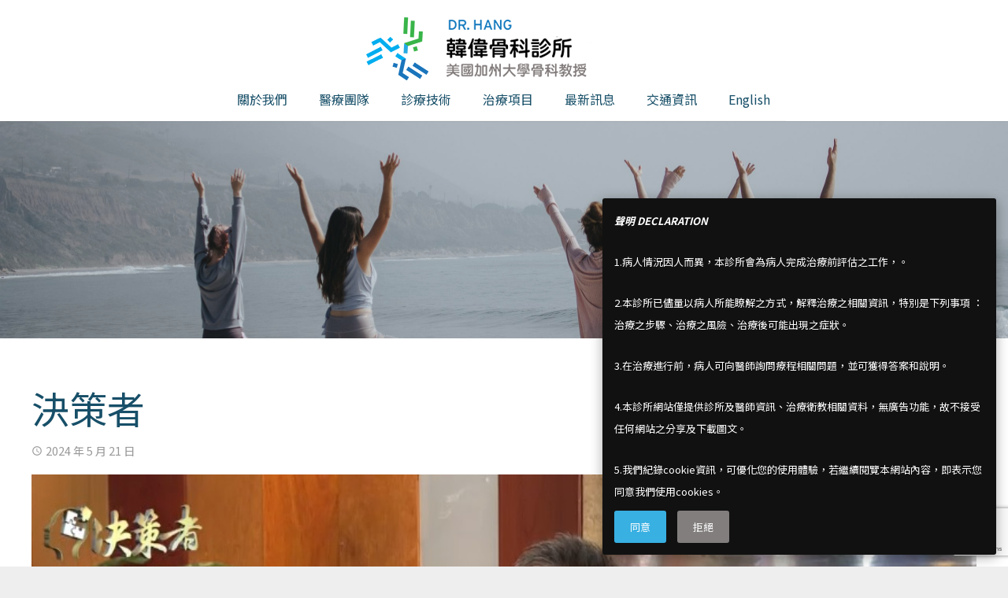

--- FILE ---
content_type: text/html; charset=UTF-8
request_url: https://www.dhaaro.com/2024/05/21/%E6%B0%91%E8%A6%96%E6%96%B0%E8%81%9E%E3%80%90%E6%B1%BA%E7%AD%96%E8%80%85%E3%80%91ep108-%E9%9F%93%E5%81%89%E9%86%AB%E5%B8%AB%E5%B0%88%E8%A8%AA/%E6%B1%BA%E7%AD%96%E8%80%85/
body_size: 19775
content:
<!DOCTYPE HTML>
<html class="" dir="ltr" lang="zh-hant"
	prefix="og: https://ogp.me/ns#" >
<head>
	<meta charset="UTF-8">
	<title>決策者 | 韓偉骨科診所</title>
<link rel="alternate" hreflang="zh-hant" href="https://www.dhaaro.com/2024/05/21/%e6%b0%91%e8%a6%96%e6%96%b0%e8%81%9e%e3%80%90%e6%b1%ba%e7%ad%96%e8%80%85%e3%80%91ep108-%e9%9f%93%e5%81%89%e9%86%ab%e5%b8%ab%e5%b0%88%e8%a8%aa/%e6%b1%ba%e7%ad%96%e8%80%85/" />
<link rel="alternate" hreflang="en" href="https://www.dhaaro.com/en/%e6%b1%ba%e7%ad%96%e8%80%85-2/" />
<link rel="alternate" hreflang="x-default" href="https://www.dhaaro.com/2024/05/21/%e6%b0%91%e8%a6%96%e6%96%b0%e8%81%9e%e3%80%90%e6%b1%ba%e7%ad%96%e8%80%85%e3%80%91ep108-%e9%9f%93%e5%81%89%e9%86%ab%e5%b8%ab%e5%b0%88%e8%a8%aa/%e6%b1%ba%e7%ad%96%e8%80%85/" />

		<!-- All in One SEO 4.2.6 - aioseo.com -->
		<meta name="robots" content="max-image-preview:large" />
		<link rel="canonical" href="https://www.dhaaro.com/2024/05/21/%e6%b0%91%e8%a6%96%e6%96%b0%e8%81%9e%e3%80%90%e6%b1%ba%e7%ad%96%e8%80%85%e3%80%91ep108-%e9%9f%93%e5%81%89%e9%86%ab%e5%b8%ab%e5%b0%88%e8%a8%aa/%e6%b1%ba%e7%ad%96%e8%80%85/" />
		<meta name="generator" content="All in One SEO (AIOSEO) 4.2.6 " />
		<meta property="og:locale" content="zh_TW" />
		<meta property="og:site_name" content="韓偉骨科診所" />
		<meta property="og:type" content="article" />
		<meta property="og:title" content="決策者 | 韓偉骨科診所" />
		<meta property="og:url" content="https://www.dhaaro.com/2024/05/21/%e6%b0%91%e8%a6%96%e6%96%b0%e8%81%9e%e3%80%90%e6%b1%ba%e7%ad%96%e8%80%85%e3%80%91ep108-%e9%9f%93%e5%81%89%e9%86%ab%e5%b8%ab%e5%b0%88%e8%a8%aa/%e6%b1%ba%e7%ad%96%e8%80%85/" />
		<meta property="og:image" content="https://www.dhaaro.com/wp-content/uploads/2021/10/1-Reception.jpg" />
		<meta property="og:image:secure_url" content="https://www.dhaaro.com/wp-content/uploads/2021/10/1-Reception.jpg" />
		<meta property="og:image:width" content="1800" />
		<meta property="og:image:height" content="1350" />
		<meta property="article:published_time" content="2024-05-21T02:29:56+00:00" />
		<meta property="article:modified_time" content="2024-05-21T02:29:56+00:00" />
		<meta name="twitter:card" content="summary" />
		<meta name="twitter:title" content="決策者 | 韓偉骨科診所" />
		<meta name="twitter:image" content="https://www.dhaaro.com/wp-content/uploads/2021/10/1-Reception.jpg" />
		<script type="application/ld+json" class="aioseo-schema">
			{"@context":"https:\/\/schema.org","@graph":[{"@type":"BreadcrumbList","@id":"https:\/\/www.dhaaro.com\/2024\/05\/21\/%e6%b0%91%e8%a6%96%e6%96%b0%e8%81%9e%e3%80%90%e6%b1%ba%e7%ad%96%e8%80%85%e3%80%91ep108-%e9%9f%93%e5%81%89%e9%86%ab%e5%b8%ab%e5%b0%88%e8%a8%aa\/%e6%b1%ba%e7%ad%96%e8%80%85\/#breadcrumblist","itemListElement":[{"@type":"ListItem","@id":"https:\/\/www.dhaaro.com\/#listItem","position":1,"item":{"@type":"WebPage","@id":"https:\/\/www.dhaaro.com\/","name":"\u4e3b\u9801","description":"\u63d0\u4f9b\u60a8\u7f8e\u570b\u6a19\u6e96\u7684\u5b8c\u6574\u900f\u5fb9\u8a55\u4f30\u548c\u6cbb\u7642\u65b9\u5f0f\uff0c\u73fe\u4ee3\u5316\u8a2d\u5099\u53ca\u5c08\u696d\u5fa9\u5065\u7269\u7406\u6cbb\u7642\uff0c\u5fb7\u570b\u745e\u5c16\u91ab\u5b78\u7642\u7a0b (Regenokine Program)\u3002\u5c08\u6cbb\u9aa8\u6298\u3001\u626d\u50b7\u3001\u985e\u98a8\u6fd5\u95dc\u7bc0\u708e\u3001\u9aa8\u8cea\u758f\u9b06\u3001\u9000\u5316\u6027\u95dc\u7bc0\u708e\u3001\u6025\u6027\u50f5\u786c\u9838\u690e\u3001\u4e94\u5341\u80a9\u3001 \u690e\u9593\u76e4\u7a81\u51fa\u3001\u80a9\u90e8\u6ed1\u56ca\u767c\u708e\u3001\u808c\u8171\u6495\u88c2\u3001\u7db2\u7403\u8098\u3001\u9ad8\u723e\u592b\u8098\u3001 \u8155\u96a7\u9053\u7d9c\u5408\u75c7\u3001\u624b\u8155\u7d9c\u5408\u75c7 (\u534a\u6708\u7248\u7834\u88c2)\u7b49\u75c7\u72c0\u3002","url":"https:\/\/www.dhaaro.com\/"},"nextItem":"https:\/\/www.dhaaro.com\/2024\/05\/21\/%e6%b0%91%e8%a6%96%e6%96%b0%e8%81%9e%e3%80%90%e6%b1%ba%e7%ad%96%e8%80%85%e3%80%91ep108-%e9%9f%93%e5%81%89%e9%86%ab%e5%b8%ab%e5%b0%88%e8%a8%aa\/%e6%b1%ba%e7%ad%96%e8%80%85\/#listItem"},{"@type":"ListItem","@id":"https:\/\/www.dhaaro.com\/2024\/05\/21\/%e6%b0%91%e8%a6%96%e6%96%b0%e8%81%9e%e3%80%90%e6%b1%ba%e7%ad%96%e8%80%85%e3%80%91ep108-%e9%9f%93%e5%81%89%e9%86%ab%e5%b8%ab%e5%b0%88%e8%a8%aa\/%e6%b1%ba%e7%ad%96%e8%80%85\/#listItem","position":2,"item":{"@type":"WebPage","@id":"https:\/\/www.dhaaro.com\/2024\/05\/21\/%e6%b0%91%e8%a6%96%e6%96%b0%e8%81%9e%e3%80%90%e6%b1%ba%e7%ad%96%e8%80%85%e3%80%91ep108-%e9%9f%93%e5%81%89%e9%86%ab%e5%b8%ab%e5%b0%88%e8%a8%aa\/%e6%b1%ba%e7%ad%96%e8%80%85\/","name":"\u6c7a\u7b56\u8005","url":"https:\/\/www.dhaaro.com\/2024\/05\/21\/%e6%b0%91%e8%a6%96%e6%96%b0%e8%81%9e%e3%80%90%e6%b1%ba%e7%ad%96%e8%80%85%e3%80%91ep108-%e9%9f%93%e5%81%89%e9%86%ab%e5%b8%ab%e5%b0%88%e8%a8%aa\/%e6%b1%ba%e7%ad%96%e8%80%85\/"},"previousItem":"https:\/\/www.dhaaro.com\/#listItem"}]},{"@type":"ItemPage","@id":"https:\/\/www.dhaaro.com\/2024\/05\/21\/%e6%b0%91%e8%a6%96%e6%96%b0%e8%81%9e%e3%80%90%e6%b1%ba%e7%ad%96%e8%80%85%e3%80%91ep108-%e9%9f%93%e5%81%89%e9%86%ab%e5%b8%ab%e5%b0%88%e8%a8%aa\/%e6%b1%ba%e7%ad%96%e8%80%85\/#itempage","url":"https:\/\/www.dhaaro.com\/2024\/05\/21\/%e6%b0%91%e8%a6%96%e6%96%b0%e8%81%9e%e3%80%90%e6%b1%ba%e7%ad%96%e8%80%85%e3%80%91ep108-%e9%9f%93%e5%81%89%e9%86%ab%e5%b8%ab%e5%b0%88%e8%a8%aa\/%e6%b1%ba%e7%ad%96%e8%80%85\/","name":"\u6c7a\u7b56\u8005 | \u97d3\u5049\u9aa8\u79d1\u8a3a\u6240","inLanguage":"zh-TW","isPartOf":{"@id":"https:\/\/www.dhaaro.com\/#website"},"breadcrumb":{"@id":"https:\/\/www.dhaaro.com\/2024\/05\/21\/%e6%b0%91%e8%a6%96%e6%96%b0%e8%81%9e%e3%80%90%e6%b1%ba%e7%ad%96%e8%80%85%e3%80%91ep108-%e9%9f%93%e5%81%89%e9%86%ab%e5%b8%ab%e5%b0%88%e8%a8%aa\/%e6%b1%ba%e7%ad%96%e8%80%85\/#breadcrumblist"},"author":"https:\/\/www.dhaaro.com\/author\/dhangmd\/#author","creator":"https:\/\/www.dhaaro.com\/author\/dhangmd\/#author","datePublished":"2024-05-21T02:29:56+08:00","dateModified":"2024-05-21T02:29:56+08:00"},{"@type":"Organization","@id":"https:\/\/www.dhaaro.com\/#organization","name":"\u97d3\u5049\u9aa8\u79d1\u8a3a\u6240","url":"https:\/\/www.dhaaro.com\/"},{"@type":"WebSite","@id":"https:\/\/www.dhaaro.com\/#website","url":"https:\/\/www.dhaaro.com\/","name":"\u97d3\u5049\u9aa8\u79d1\u8a3a\u6240","description":"\u97d3\u5049\u6559\u6388\u5e36\u56de\u4ed6\u5728\u7f8e\u570b\u7684\u9aa8\u79d1\u5c08\u9580\u77e5\u8b58 \u63d0\u4f9b\u4e9e\u6d32\u9aa8\u79d1\u904b\u52d5\u91ab\u5b78\u6700\u7f8e\u5f0f\u7684\u91ab\u7642\u670d\u52d9, \u6191\u85c9\u6df1\u5165\u7684\u8a3a\u65b7\u53ca\u6cbb\u7642\u65b9\u6cd5\uff0c\u5c0d\u8077\u696d\u904b\u52d5\u54e1\u56e0\u53d7\u50b7\u505c\u6b62\u7af6\u8cfd\u7684\u56f0\u64fe\u548c\u5ef6\u9577\u904b\u52d5\u751f\u6daf\u6709\u7a4d\u6975\u6b63\u9762\u5f71\u97ff\u3002","inLanguage":"zh-TW","publisher":{"@id":"https:\/\/www.dhaaro.com\/#organization"}}]}
		</script>
		<!-- All in One SEO -->

<link rel='dns-prefetch' href='//www.google.com' />
<link rel='dns-prefetch' href='//fonts.googleapis.com' />
<link rel='dns-prefetch' href='//s.w.org' />
<link rel="alternate" type="application/rss+xml" title="訂閱《韓偉骨科診所》&raquo; 資訊提供" href="https://www.dhaaro.com/feed/" />
<link rel="alternate" type="application/rss+xml" title="訂閱《韓偉骨科診所》&raquo; 留言的資訊提供" href="https://www.dhaaro.com/comments/feed/" />
<meta name="viewport" content="width=device-width, initial-scale=1"><meta name="SKYPE_TOOLBAR" content="SKYPE_TOOLBAR_PARSER_COMPATIBLE"><meta name="theme-color" content="#f5f5f5"><meta property="og:title" content="決策者"><meta property="og:type" content="website"><meta property="og:url" content="https://www.dhaaro.com/2024/05/21/%E6%B0%91%E8%A6%96%E6%96%B0%E8%81%9E%E3%80%90%E6%B1%BA%E7%AD%96%E8%80%85%E3%80%91ep108-%E9%9F%93%E5%81%89%E9%86%AB%E5%B8%AB%E5%B0%88%E8%A8%AA/%E6%B1%BA%E7%AD%96%E8%80%85/">		<script type="text/javascript">
			window._wpemojiSettings = {"baseUrl":"https:\/\/s.w.org\/images\/core\/emoji\/12.0.0-1\/72x72\/","ext":".png","svgUrl":"https:\/\/s.w.org\/images\/core\/emoji\/12.0.0-1\/svg\/","svgExt":".svg","source":{"concatemoji":"https:\/\/www.dhaaro.com\/wp-includes\/js\/wp-emoji-release.min.js?ver=5.4.16"}};
			/*! This file is auto-generated */
			!function(e,a,t){var n,r,o,i=a.createElement("canvas"),p=i.getContext&&i.getContext("2d");function s(e,t){var a=String.fromCharCode;p.clearRect(0,0,i.width,i.height),p.fillText(a.apply(this,e),0,0);e=i.toDataURL();return p.clearRect(0,0,i.width,i.height),p.fillText(a.apply(this,t),0,0),e===i.toDataURL()}function c(e){var t=a.createElement("script");t.src=e,t.defer=t.type="text/javascript",a.getElementsByTagName("head")[0].appendChild(t)}for(o=Array("flag","emoji"),t.supports={everything:!0,everythingExceptFlag:!0},r=0;r<o.length;r++)t.supports[o[r]]=function(e){if(!p||!p.fillText)return!1;switch(p.textBaseline="top",p.font="600 32px Arial",e){case"flag":return s([127987,65039,8205,9895,65039],[127987,65039,8203,9895,65039])?!1:!s([55356,56826,55356,56819],[55356,56826,8203,55356,56819])&&!s([55356,57332,56128,56423,56128,56418,56128,56421,56128,56430,56128,56423,56128,56447],[55356,57332,8203,56128,56423,8203,56128,56418,8203,56128,56421,8203,56128,56430,8203,56128,56423,8203,56128,56447]);case"emoji":return!s([55357,56424,55356,57342,8205,55358,56605,8205,55357,56424,55356,57340],[55357,56424,55356,57342,8203,55358,56605,8203,55357,56424,55356,57340])}return!1}(o[r]),t.supports.everything=t.supports.everything&&t.supports[o[r]],"flag"!==o[r]&&(t.supports.everythingExceptFlag=t.supports.everythingExceptFlag&&t.supports[o[r]]);t.supports.everythingExceptFlag=t.supports.everythingExceptFlag&&!t.supports.flag,t.DOMReady=!1,t.readyCallback=function(){t.DOMReady=!0},t.supports.everything||(n=function(){t.readyCallback()},a.addEventListener?(a.addEventListener("DOMContentLoaded",n,!1),e.addEventListener("load",n,!1)):(e.attachEvent("onload",n),a.attachEvent("onreadystatechange",function(){"complete"===a.readyState&&t.readyCallback()})),(n=t.source||{}).concatemoji?c(n.concatemoji):n.wpemoji&&n.twemoji&&(c(n.twemoji),c(n.wpemoji)))}(window,document,window._wpemojiSettings);
		</script>
		<style type="text/css">
img.wp-smiley,
img.emoji {
	display: inline !important;
	border: none !important;
	box-shadow: none !important;
	height: 1em !important;
	width: 1em !important;
	margin: 0 .07em !important;
	vertical-align: -0.1em !important;
	background: none !important;
	padding: 0 !important;
}
</style>
	<link rel='stylesheet' id='wp-block-library-css'  href='https://www.dhaaro.com/wp-includes/css/dist/block-library/style.min.css?ver=5.4.16' type='text/css' media='all' />
<link rel='stylesheet' id='contact-form-7-css'  href='https://www.dhaaro.com/wp-content/plugins/contact-form-7/includes/css/styles.css?ver=5.3.2' type='text/css' media='all' />
<link rel='stylesheet' id='rs-plugin-settings-css'  href='https://www.dhaaro.com/wp-content/plugins/revslider/public/assets/css/settings.css?ver=5.4.8.3' type='text/css' media='all' />
<style id='rs-plugin-settings-inline-css' type='text/css'>
#rs-demo-id {}
</style>
<link rel='stylesheet' id='us-fonts-css'  href='https://fonts.googleapis.com/css?family=Noto+Sans+TC%3A300%2C400%2C500%2C700%7CRoboto%3A100%2C100italic%2C300%2C300italic%2C400%2C400italic%2C500%2C500italic%2C700%2C700italic&#038;display=swap&#038;ver=5.4.16' type='text/css' media='all' />
<link rel='stylesheet' id='us-style-css'  href='//www.dhaaro.com/wp-content/themes/Zephyr/css/style.min.css?ver=6.5' type='text/css' media='all' />
<link rel='stylesheet' id='us-responsive-css'  href='//www.dhaaro.com/wp-content/themes/Zephyr/common/css/responsive.min.css?ver=6.5' type='text/css' media='all' />
<link rel='stylesheet' id='theme-style-css'  href='//www.dhaaro.com/wp-content/themes/Zephyr-child/style.css?ver=6.5' type='text/css' media='all' />
<link rel='stylesheet' id='bsf-Defaults-css'  href='https://www.dhaaro.com/wp-content/uploads/smile_fonts/Defaults/Defaults.css?ver=5.4.16' type='text/css' media='all' />
<link rel='stylesheet' id='njt-gdpr-css'  href='https://www.dhaaro.com/wp-content/plugins/ninja-gdpr-compliance/assets/home/css/app.css?ver=5.4.16' type='text/css' media='all' />
<link rel='stylesheet' id='njt-gdpr-th-css'  href='https://www.dhaaro.com/wp-content/plugins/ninja-gdpr-compliance/assets/home/css/th.css?ver=5.4.16' type='text/css' media='all' />
<script type='text/javascript' src='https://www.dhaaro.com/wp-includes/js/jquery/jquery.js?ver=1.12.4-wp'></script>
<script type='text/javascript'>
/* <![CDATA[ */
var wpml_cookies = {"wp-wpml_current_language":{"value":"zh-hant","expires":1,"path":"\/"}};
var wpml_cookies = {"wp-wpml_current_language":{"value":"zh-hant","expires":1,"path":"\/"}};
/* ]]> */
</script>
<script type='text/javascript' src='https://www.dhaaro.com/wp-content/plugins/sitepress-multilingual-cms/res/js/cookies/language-cookie.js?ver=4.5.2'></script>
<script type='text/javascript'>
/* <![CDATA[ */
var njt_gdpr_policy = {"ajaxurl":"https:\/\/www.dhaaro.com\/wp-admin\/admin-ajax.php","nonce":"67dfe0059b","plugin_url":"https:\/\/www.dhaaro.com\/wp-content\/plugins\/ninja-gdpr-compliance"};
/* ]]> */
</script>
<script type='text/javascript' src='https://www.dhaaro.com/wp-content/plugins/ninja-gdpr-compliance/assets/home/js/policy.js?ver=1.0'></script>
<script type='text/javascript'>
/* <![CDATA[ */
var njt_gdpr_term = {"ajaxurl":"https:\/\/www.dhaaro.com\/wp-admin\/admin-ajax.php","nonce":"611b095abf"};
/* ]]> */
</script>
<script type='text/javascript' src='https://www.dhaaro.com/wp-content/plugins/ninja-gdpr-compliance/assets/home/js/term.js?ver=1.0'></script>
<script type='text/javascript'>
/* <![CDATA[ */
var njt_gdpr_forget_me = {"ajaxurl":"https:\/\/www.dhaaro.com\/wp-admin\/admin-ajax.php","nonce":"ef8efcfac1"};
/* ]]> */
</script>
<script type='text/javascript' src='https://www.dhaaro.com/wp-content/plugins/ninja-gdpr-compliance/assets/home/js/forget-me.js?ver=1.0'></script>
<script type='text/javascript'>
/* <![CDATA[ */
var njt_gdpr_dataaccess = {"ajaxurl":"https:\/\/www.dhaaro.com\/wp-admin\/admin-ajax.php","nonce":"af7eba36d4"};
/* ]]> */
</script>
<script type='text/javascript' src='https://www.dhaaro.com/wp-content/plugins/ninja-gdpr-compliance/assets/home/js/data-access.js?ver=1.0'></script>
<script type='text/javascript'>
/* <![CDATA[ */
var njt_gdpr_data_rectification = {"ajaxurl":"https:\/\/www.dhaaro.com\/wp-admin\/admin-ajax.php","nonce":"987726021d"};
/* ]]> */
</script>
<script type='text/javascript' src='https://www.dhaaro.com/wp-content/plugins/ninja-gdpr-compliance/assets/home/js/data-rectification.js?ver=1.0'></script>
<script type='text/javascript' src='https://www.dhaaro.com/wp-content/plugins/revslider/public/assets/js/jquery.themepunch.tools.min.js?ver=5.4.8.3'></script>
<script type='text/javascript' src='https://www.dhaaro.com/wp-content/plugins/revslider/public/assets/js/jquery.themepunch.revolution.min.js?ver=5.4.8.3'></script>
<script type='text/javascript'>
/* <![CDATA[ */
var njt_gdpr = {"ajaxurl":"https:\/\/www.dhaaro.com\/wp-admin\/admin-ajax.php","nonce":"390c1881ab","plugin_url":"https:\/\/www.dhaaro.com\/wp-content\/plugins\/ninja-gdpr-compliance","current_lang":"zh-hant"};
/* ]]> */
</script>
<script type='text/javascript' src='https://www.dhaaro.com/wp-content/plugins/ninja-gdpr-compliance/assets/home/js/app.js?ver=1.0.1'></script>
<link rel='https://api.w.org/' href='https://www.dhaaro.com/wp-json/' />
<link rel="EditURI" type="application/rsd+xml" title="RSD" href="https://www.dhaaro.com/xmlrpc.php?rsd" />
<link rel="wlwmanifest" type="application/wlwmanifest+xml" href="https://www.dhaaro.com/wp-includes/wlwmanifest.xml" /> 
<meta name="generator" content="WordPress 5.4.16" />
<link rel='shortlink' href='https://www.dhaaro.com/?p=2188' />
<link rel="alternate" type="application/json+oembed" href="https://www.dhaaro.com/wp-json/oembed/1.0/embed?url=https%3A%2F%2Fwww.dhaaro.com%2F2024%2F05%2F21%2F%25e6%25b0%2591%25e8%25a6%2596%25e6%2596%25b0%25e8%2581%259e%25e3%2580%2590%25e6%25b1%25ba%25e7%25ad%2596%25e8%2580%2585%25e3%2580%2591ep108-%25e9%259f%2593%25e5%2581%2589%25e9%2586%25ab%25e5%25b8%25ab%25e5%25b0%2588%25e8%25a8%25aa%2F%25e6%25b1%25ba%25e7%25ad%2596%25e8%2580%2585%2F" />
<link rel="alternate" type="text/xml+oembed" href="https://www.dhaaro.com/wp-json/oembed/1.0/embed?url=https%3A%2F%2Fwww.dhaaro.com%2F2024%2F05%2F21%2F%25e6%25b0%2591%25e8%25a6%2596%25e6%2596%25b0%25e8%2581%259e%25e3%2580%2590%25e6%25b1%25ba%25e7%25ad%2596%25e8%2580%2585%25e3%2580%2591ep108-%25e9%259f%2593%25e5%2581%2589%25e9%2586%25ab%25e5%25b8%25ab%25e5%25b0%2588%25e8%25a8%25aa%2F%25e6%25b1%25ba%25e7%25ad%2596%25e8%2580%2585%2F&#038;format=xml" />
<meta name="generator" content="WPML ver:4.5.2 stt:61,1;" />
	<script>
		if (!/Android|webOS|iPhone|iPad|iPod|BlackBerry|IEMobile|Opera Mini/i.test(navigator.userAgent)) {
			var root = document.getElementsByTagName('html')[0]
			root.className += " no-touch";
		}
	</script>
	<style type="text/css">.recentcomments a{display:inline !important;padding:0 !important;margin:0 !important;}</style><meta name="generator" content="Powered by WPBakery Page Builder - drag and drop page builder for WordPress."/>
<!--[if lte IE 9]><link rel="stylesheet" type="text/css" href="https://www.dhaaro.com/wp-content/plugins/js_composer/assets/css/vc_lte_ie9.min.css" media="screen"><![endif]--><meta name="generator" content="Powered by Slider Revolution 5.4.8.3 - responsive, Mobile-Friendly Slider Plugin for WordPress with comfortable drag and drop interface." />
<link rel="icon" href="https://www.dhaaro.com/wp-content/uploads/2021/10/main_logo-150x150.png" sizes="32x32" />
<link rel="icon" href="https://www.dhaaro.com/wp-content/uploads/2021/10/main_logo.png" sizes="192x192" />
<link rel="apple-touch-icon" href="https://www.dhaaro.com/wp-content/uploads/2021/10/main_logo.png" />
<meta name="msapplication-TileImage" content="https://www.dhaaro.com/wp-content/uploads/2021/10/main_logo.png" />
<script type="text/javascript">function setREVStartSize(e){									
						try{ e.c=jQuery(e.c);var i=jQuery(window).width(),t=9999,r=0,n=0,l=0,f=0,s=0,h=0;
							if(e.responsiveLevels&&(jQuery.each(e.responsiveLevels,function(e,f){f>i&&(t=r=f,l=e),i>f&&f>r&&(r=f,n=e)}),t>r&&(l=n)),f=e.gridheight[l]||e.gridheight[0]||e.gridheight,s=e.gridwidth[l]||e.gridwidth[0]||e.gridwidth,h=i/s,h=h>1?1:h,f=Math.round(h*f),"fullscreen"==e.sliderLayout){var u=(e.c.width(),jQuery(window).height());if(void 0!=e.fullScreenOffsetContainer){var c=e.fullScreenOffsetContainer.split(",");if (c) jQuery.each(c,function(e,i){u=jQuery(i).length>0?u-jQuery(i).outerHeight(!0):u}),e.fullScreenOffset.split("%").length>1&&void 0!=e.fullScreenOffset&&e.fullScreenOffset.length>0?u-=jQuery(window).height()*parseInt(e.fullScreenOffset,0)/100:void 0!=e.fullScreenOffset&&e.fullScreenOffset.length>0&&(u-=parseInt(e.fullScreenOffset,0))}f=u}else void 0!=e.minHeight&&f<e.minHeight&&(f=e.minHeight);e.c.closest(".rev_slider_wrapper").css({height:f})					
						}catch(d){console.log("Failure at Presize of Slider:"+d)}						
					};</script>
<noscript><style type="text/css"> .wpb_animate_when_almost_visible { opacity: 1; }</style></noscript>		<style id="us-theme-options-css">@font-face{font-display:block;font-style:normal;font-family:"fontawesome";font-weight:900;src:url("https://www.dhaaro.com/wp-content/themes/Zephyr/fonts/fa-solid-900.woff2") format("woff2"),url("https://www.dhaaro.com/wp-content/themes/Zephyr/fonts/fa-solid-900.woff") format("woff")}.fas,.fa{font-family:"fontawesome";font-weight:900}@font-face{font-display:block;font-style:normal;font-family:"fontawesome";font-weight:400;src:url("https://www.dhaaro.com/wp-content/themes/Zephyr/fonts/fa-regular-400.woff2") format("woff2"),url("https://www.dhaaro.com/wp-content/themes/Zephyr/fonts/fa-regular-400.woff") format("woff")}.far{font-family:"fontawesome";font-weight:400}@font-face{font-display:block;font-style:normal;font-family:"Font Awesome 5 Brands";font-weight:400;src:url("https://www.dhaaro.com/wp-content/themes/Zephyr/fonts/fa-brands-400.woff2") format("woff2"),url("https://www.dhaaro.com/wp-content/themes/Zephyr/fonts/fa-brands-400.woff") format("woff")}.fab{font-family:"Font Awesome 5 Brands";font-weight:400}@font-face{font-display:block;font-style:normal;font-family:"Material Icons";font-weight:400;src:url("https://www.dhaaro.com/wp-content/themes/Zephyr/fonts/material-icons.woff2") format("woff2"),url("https://www.dhaaro.com/wp-content/themes/Zephyr/fonts/material-icons.woff") format("woff")}.material-icons{font-family:"Material Icons";font-weight:400;font-style:normal;letter-spacing:normal;text-transform:none;display:inline-block;white-space:nowrap;word-wrap:normal;direction:ltr;font-feature-settings:"liga";-moz-osx-font-smoothing:grayscale}.style_phone6-1>*{background-image:url(https://www.dhaaro.com/wp-content/themes/Zephyr/img/phone-6-black-real.png)}.style_phone6-2>*{background-image:url(https://www.dhaaro.com/wp-content/themes/Zephyr/img/phone-6-white-real.png)}.style_phone6-3>*{background-image:url(https://www.dhaaro.com/wp-content/themes/Zephyr/img/phone-6-black-flat.png)}.style_phone6-4>*{background-image:url(https://www.dhaaro.com/wp-content/themes/Zephyr/img/phone-6-white-flat.png)}.leaflet-default-icon-path{background-image:url(https://www.dhaaro.com/wp-content/themes/Zephyr/common/css/vendor/images/marker-icon.png)}html, .l-header .widget, .menu-item-object-us_page_block{font-family:'Noto Sans TC', sans-serif;font-weight:400;font-size:16px;line-height:28px}h1{font-family:'Noto Sans TC', sans-serif;font-weight:400;font-size:3.0rem;line-height:1.2;letter-spacing:0;margin-bottom:1.5rem}h2{font-family:'Noto Sans TC', sans-serif;font-weight:400;font-size:2.1rem;line-height:1.2;letter-spacing:0;margin-bottom:0.5rem;text-transform:uppercase}h3{font-family:'Noto Sans TC', sans-serif;font-weight:400;font-size:1.7rem;line-height:1.2;letter-spacing:0;margin-bottom:1.5rem}.widgettitle, .comment-reply-title, h4{font-family:'Noto Sans TC', sans-serif;font-weight:400;font-size:1.5rem;line-height:1.2;letter-spacing:0;margin-bottom:1.5rem}h5{font-family:'Noto Sans TC', sans-serif;font-weight:400;font-size:1.4rem;line-height:1.2;letter-spacing:0;margin-bottom:1.5rem}h6{font-family:'Roboto', sans-serif;font-weight:400;font-size:1.3rem;line-height:1.2;letter-spacing:0;margin-bottom:1.5rem}@media (max-width:767px){html{font-size:16px;line-height:28px}h1{font-size:3.0rem}h1.vc_custom_heading{font-size:3.0rem !important}h2{font-size:1.8rem}h2.vc_custom_heading{font-size:1.8rem !important}h3{font-size:1.7rem}h3.vc_custom_heading{font-size:1.7rem !important}h4,.widgettitle,.comment-reply-title{font-size:1.5rem}h4.vc_custom_heading{font-size:1.5rem !important}h5{font-size:1.4rem}h5.vc_custom_heading{font-size:1.4rem !important}h6{font-size:1.3rem}h6.vc_custom_heading{font-size:1.3rem !important}}body{background: #eee}body,.l-header.pos_fixed{min-width:1300px}.l-canvas.type_boxed,.l-canvas.type_boxed .l-subheader,.l-canvas.type_boxed .l-section.type_sticky,.l-canvas.type_boxed~.l-footer{max-width:1300px}.l-subheader-h,.l-section-h,.l-main .aligncenter,.w-tabs-section-content-h{max-width:1200px}.post-password-form{max-width:calc(1200px + 5rem)}@media screen and (max-width:1280px){.l-main .aligncenter{max-width:calc(100vw - 5rem)}}@media screen and (min-width:1280px){.l-main .alignfull{margin-left:calc(600px - 50vw);margin-right:calc(600px - 50vw)}}.wpb_text_column:not(:last-child){margin-bottom:1.5rem}@media (max-width:767px){.l-canvas{overflow:hidden}.g-cols.reversed{flex-direction:column-reverse}.g-cols>div:not([class*=" vc_col-"]){width:100%;margin:0 0 1rem}.g-cols.type_boxes>div,.g-cols.reversed>div:first-child,.g-cols:not(.reversed)>div:last-child,.g-cols>div.has-fill{margin-bottom:0}.vc_wp_custommenu.layout_hor,.align_center_xs,.align_center_xs .w-socials{text-align:center}.align_center_xs .w-hwrapper>*{margin:0.5rem 0;width:100%}}@media (min-width:768px){.l-section.for_sidebar.at_left>div>.g-cols{flex-direction:row-reverse}.vc_column-inner.type_sticky>.wpb_wrapper{position:-webkit-sticky;position:sticky}}button[type="submit"]:not(.w-btn),input[type="submit"]{font-size:16px;line-height:1.2;font-weight:700;font-style:normal;text-transform:none;letter-spacing:0em;border-radius:0.3em;padding:0.8em 1.8em;background:#e95095;border-color:transparent;color:#ffffff!important}button[type="submit"]:not(.w-btn):before,input[type="submit"]{border-width:0px}.no-touch button[type="submit"]:not(.w-btn):hover,.no-touch input[type="submit"]:hover{box-shadow:0 0em 0em rgba(0,0,0,0.2);background:#7049ba;border-color:transparent;color:#ffffff!important}.us-btn-style_1{font-family:'Noto Sans TC', sans-serif;font-size:16px;line-height:1.2;font-weight:700;font-style:normal;text-transform:none;letter-spacing:0em;border-radius:0.3em;padding:0.8em 1.8em;background:#e95095;border-color:transparent;color:#ffffff!important;box-shadow:0 0em 0em rgba(0,0,0,0.2)}.us-btn-style_1:before{border-width:0px}.no-touch .us-btn-style_1:hover{box-shadow:0 0em 0em rgba(0,0,0,0.2);background:#7049ba;border-color:transparent;color:#ffffff!important}.us-btn-style_2{font-family:'Noto Sans TC', sans-serif;font-size:16px;line-height:1.2;font-weight:700;font-style:normal;text-transform:none;letter-spacing:0em;border-radius:0.3em;padding:0.8em 1.8em;background:#e8e8e8;border-color:transparent;color:#333333!important;box-shadow:0 0em 0em rgba(0,0,0,0.2)}.us-btn-style_2:before{border-width:0px}.no-touch .us-btn-style_2:hover{box-shadow:0 0em 0em rgba(0,0,0,0.2);background:#333333;border-color:transparent;color:#ffffff!important}.us-btn-style_3{font-family:Times New Roman, Times, serif;font-size:16px;line-height:1.2;font-weight:400;font-style:normal;text-transform:none;letter-spacing:0em;border-radius:0em;padding:0.8em 1.8em;background:#4cdede;border-color:transparent;color:#ffffff!important;box-shadow:0 0em 0em rgba(0,0,0,0.2)}.us-btn-style_3:before{border-width:0px}.no-touch .us-btn-style_3:hover{box-shadow:0 0em 0em rgba(0,0,0,0.2);background:linear-gradient(135deg,#3fd9d9,#a1fcf5);border-color:transparent;color:#ffffff!important}.us-btn-style_3{overflow:hidden}.us-btn-style_3>*{position:relative;z-index:1}.no-touch .us-btn-style_3:hover{background:#4cdede}.no-touch .us-btn-style_3:after{content:"";position:absolute;top:0;left:0;right:0;bottom:0;opacity:0;transition:opacity 0.3s;background:linear-gradient(135deg,#3fd9d9,#a1fcf5)}.no-touch .us-btn-style_3:hover:after{opacity:1}.us-btn-style_6{font-family:Times New Roman, Times, serif;font-size:16px;line-height:1.20;font-weight:400;font-style:normal;text-transform:none;letter-spacing:0em;border-radius:0em;padding:0.8em 1.8em;background:transparent;border-color:#4cdede;color:#4cdede!important;box-shadow:0 0em 0em rgba(0,0,0,0.2)}.us-btn-style_6:before{border-width:2px}.no-touch .us-btn-style_6:hover{box-shadow:0 0em 0em rgba(0,0,0,0.2);background:transparent;border-color:#174f68;color:#174f68!important}.us-btn-style_5{font-family:Times New Roman, Times, serif;font-size:16px;line-height:1.20;font-weight:400;font-style:normal;text-transform:none;letter-spacing:0em;border-radius:0em;padding:0.8em 1.8em;background:#ffbe5f;border-color:transparent;color:#ffffff!important;box-shadow:0 0em 0em rgba(0,0,0,0.2)}.us-btn-style_5:before{border-width:0px}.no-touch .us-btn-style_5:hover{box-shadow:0 0em 0em rgba(0,0,0,0.2);background:linear-gradient(135deg,#ffbe5f, #fcd78b);border-color:transparent;color:#ffffff!important}.us-btn-style_5{overflow:hidden}.us-btn-style_5>*{position:relative;z-index:1}.no-touch .us-btn-style_5:hover{background:#ffbe5f}.no-touch .us-btn-style_5:after{content:"";position:absolute;top:0;left:0;right:0;bottom:0;opacity:0;transition:opacity 0.3s;background:linear-gradient(135deg,#ffbe5f, #fcd78b)}.no-touch .us-btn-style_5:hover:after{opacity:1}.us-btn-style_4{font-family:'Noto Sans TC', sans-serif;font-size:16px;line-height:1.2;font-weight:400;font-style:normal;text-transform:none;letter-spacing:0em;border-radius:0.3em;padding:0.8em 1.8em;background:#008ec2;border-color:transparent;color:#ffffff!important;box-shadow:0 0em 0em rgba(0,0,0,0.2)}.us-btn-style_4:before{border-width:2px}.no-touch .us-btn-style_4:hover{box-shadow:0 0em 0em rgba(0,0,0,0.2);background:transparent;border-color:#008ec2;color:#008ec2!important}a,button,input[type="submit"],.ui-slider-handle{outline:none !important}.w-header-show,.w-toplink{background:rgba(0,0,0,0.3)}body{-webkit-tap-highlight-color:rgba(63,217,217,0.2)}.l-subheader.at_top,.l-subheader.at_top .w-dropdown-list,.l-subheader.at_top .type_mobile .w-nav-list.level_1{background:linear-gradient(0deg,#f5f5f5,#fff)}.l-subheader.at_top,.l-subheader.at_top .w-dropdown.opened,.l-subheader.at_top .type_mobile .w-nav-list.level_1{color:#174f68}.no-touch .l-subheader.at_top a:hover,.no-touch .l-header.bg_transparent .l-subheader.at_top .w-dropdown.opened a:hover{color:#4cdede}.header_ver .l-header,.l-subheader.at_middle,.l-subheader.at_middle .w-dropdown-list,.l-subheader.at_middle .type_mobile .w-nav-list.level_1{background:#fff}.l-subheader.at_middle,.l-subheader.at_middle .w-dropdown.opened,.l-subheader.at_middle .type_mobile .w-nav-list.level_1{color:#174f68}.no-touch .l-subheader.at_middle a:hover,.no-touch .l-header.bg_transparent .l-subheader.at_middle .w-dropdown.opened a:hover{color:#4cdede}.l-subheader.at_bottom,.l-subheader.at_bottom .w-dropdown-list,.l-subheader.at_bottom .type_mobile .w-nav-list.level_1{background:#ffffff}.l-subheader.at_bottom,.l-subheader.at_bottom .w-dropdown.opened,.l-subheader.at_bottom .type_mobile .w-nav-list.level_1{color:#174f68}.no-touch .l-subheader.at_bottom a:hover,.no-touch .l-header.bg_transparent .l-subheader.at_bottom .w-dropdown.opened a:hover{color:#4cdede}.l-header.bg_transparent:not(.sticky) .l-subheader{color:#fff}.no-touch .l-header.bg_transparent:not(.sticky) .w-text a:hover,.no-touch .l-header.bg_transparent:not(.sticky) .w-html a:hover,.no-touch .l-header.bg_transparent:not(.sticky) .w-dropdown a:hover,.no-touch .l-header.bg_transparent:not(.sticky) .type_desktop .menu-item.level_1:hover>.w-nav-anchor{color:#fff}.l-header.bg_transparent:not(.sticky) .w-nav-title:after{background:#fff}.w-search-form,.w-search-background{background:linear-gradient(135deg,#e95095,#7049ba);color:#fff}.menu-item.level_1>.w-nav-anchor:focus,.no-touch .menu-item.level_1.opened>.w-nav-anchor,.no-touch .menu-item.level_1:hover>.w-nav-anchor{background:transparent;color:#4cdede}.w-nav-title:after{background:#4cdede}.menu-item.level_1.current-menu-item>.w-nav-anchor,.menu-item.level_1.current-menu-parent>.w-nav-anchor,.menu-item.level_1.current-menu-ancestor>.w-nav-anchor{background:transparent;color:#4cdede}.l-header.bg_transparent:not(.sticky) .type_desktop .menu-item.level_1.current-menu-item>.w-nav-anchor,.l-header.bg_transparent:not(.sticky) .type_desktop .menu-item.level_1.current-menu-ancestor>.w-nav-anchor{background:transparent;color:#4cdede}.w-nav-list:not(.level_1){background:#fff;color:#174f68}.no-touch .menu-item:not(.level_1)>.w-nav-anchor:focus,.no-touch .menu-item:not(.level_1):hover>.w-nav-anchor{background:linear-gradient(135deg,#3fd9d9,#a1fcf5);color:#fff}.menu-item:not(.level_1).current-menu-item>.w-nav-anchor,.menu-item:not(.level_1).current-menu-parent>.w-nav-anchor,.menu-item:not(.level_1).current-menu-ancestor>.w-nav-anchor{background:transparent;color:#4cdede}.btn.menu-item>a{background:#e95095 !important;color:#fff !important}.no-touch .btn.menu-item>a:hover{background:#7049ba !important;color:#fff !important}.has-content-bg-background-color,option,body.us_iframe,.l-preloader,.l-canvas,.l-footer,.l-popup-box-content,.g-filters.style_1 .g-filters-item.active,.w-pricing-item-h,.w-tabs.style_default .w-tabs-item.active,.no-touch .w-tabs.style_default .w-tabs-item.active:hover,.w-tabs.style_modern .w-tabs-item:after,.w-tabs.style_timeline .w-tabs-item,.w-tabs.style_timeline .w-tabs-section-header-h,.leaflet-popup-content-wrapper,.leaflet-popup-tip,.wpml-ls-statics-footer,.select2-selection__choice,.select2-search input{background:#fff}.has-content-bg-color,.w-iconbox.style_circle.color_contrast .w-iconbox-icon{color:#fff}.has-content-bg-alt-background-color,input,textarea,select,.w-actionbox.color_light,.w-form-checkbox,.w-form-radio,.g-filters.style_1,.g-filters.style_2 .g-filters-item.active,.w-flipbox-front,.w-grid-none,.w-ibanner,.w-iconbox.style_circle.color_light .w-iconbox-icon,.w-pricing.style_simple .w-pricing-item-header,.w-pricing.style_cards .w-pricing-item-header,.w-pricing.style_flat .w-pricing-item-h,.w-progbar-bar,.w-progbar.style_3 .w-progbar-bar:before,.w-progbar.style_3 .w-progbar-bar-count,.w-socials.style_solid .w-socials-item-link,.w-tabs.style_default .w-tabs-list,.w-tabs.style_timeline.zephyr .w-tabs-item,.w-tabs.style_timeline.zephyr .w-tabs-section-header-h,.no-touch .l-main .layout_ver .widget_nav_menu a:hover,.no-touch .owl-carousel.navpos_outside .owl-nav div:hover,.smile-icon-timeline-wrap .timeline-wrapper .timeline-block,.smile-icon-timeline-wrap .timeline-feature-item.feat-item,.wpml-ls-legacy-dropdown a,.wpml-ls-legacy-dropdown-click a,.tablepress .row-hover tr:hover td,.select2-selection,.select2-dropdown{background:#f5f5f5}.timeline-wrapper .timeline-post-right .ult-timeline-arrow l,.timeline-wrapper .timeline-post-left .ult-timeline-arrow l,.timeline-feature-item.feat-item .ult-timeline-arrow l{border-color:#f5f5f5}.has-content-bg-alt-color{color:#f5f5f5}hr,td,th,input,textarea,select,.l-section,.vc_column_container,.vc_column-inner,.w-comments .children,.w-image,.w-pricing-item-h,.w-profile,.w-sharing-item,.w-tabs-list,.w-tabs-section,.widget_calendar #calendar_wrap,.l-main .widget_nav_menu .menu,.l-main .widget_nav_menu .menu-item a,.smile-icon-timeline-wrap .timeline-line{border-color:#e8e8e8}.has-content-border-color,.w-separator.color_border,.w-iconbox.color_light .w-iconbox-icon{color:#e8e8e8}.has-content-border-background-color,.w-flipbox-back,.w-iconbox.style_circle.color_light .w-iconbox-icon,.no-touch .wpml-ls-sub-menu a:hover{background:#e8e8e8}.w-iconbox.style_outlined.color_light .w-iconbox-icon,.w-socials.style_outlined .w-socials-item-link,.pagination .page-numbers{box-shadow:0 0 0 2px #e8e8e8 inset}.has-content-heading-color,h1, h2, h3, h4, h5, h6,.w-counter.color_heading .w-counter-value{color:#174f68}.has-content-heading-background-color,.w-progbar.color_heading .w-progbar-bar-h{background:#174f68}h2{color:#174f68}h6{color:#4cdede}.has-content-text-color,input,textarea,select,.l-canvas,.l-footer,.l-popup-box-content,.w-form-row-field>i,.w-ibanner,.w-iconbox.color_light.style_circle .w-iconbox-icon,.w-tabs.style_timeline .w-tabs-item,.w-tabs.style_timeline .w-tabs-section-header-h,.leaflet-popup-content-wrapper,.leaflet-popup-tip,.select2-dropdown{color:#333}.has-content-text-background-color,.w-iconbox.style_circle.color_contrast .w-iconbox-icon,.w-progbar.color_text .w-progbar-bar-h,.w-scroller-dot span{background:#333}.w-iconbox.style_outlined.color_contrast .w-iconbox-icon{box-shadow:0 0 0 2px #333 inset}.w-scroller-dot span{box-shadow:0 0 0 2px #333}a{color:#fbaa3d}.no-touch a:hover,.no-touch .tablepress .sorting:hover,.no-touch .post_navigation.layout_simple a:hover .post_navigation-item-title{color:#bd3e66}.has-content-primary-color,.g-preloader,.l-main .w-contacts-item:before,.w-counter.color_primary .w-counter-value,.g-filters.style_1 .g-filters-item.active,.g-filters.style_3 .g-filters-item.active,.w-form-row.focused .w-form-row-field>i,.w-iconbox.color_primary .w-iconbox-icon,.w-separator.color_primary,.w-sharing.type_outlined.color_primary .w-sharing-item,.no-touch .w-sharing.type_simple.color_primary .w-sharing-item:hover .w-sharing-icon,.w-tabs.style_default .w-tabs-item.active,.w-tabs.style_trendy .w-tabs-item.active,.w-tabs-section.active .w-tabs-section-header,.tablepress .sorting_asc,.tablepress .sorting_desc,.highlight_primary{color:#3fd9d9}.has-content-primary-background-color,.l-section.color_primary,.us-btn-style_badge,.no-touch .post_navigation.layout_sided a:hover .post_navigation-item-arrow,.highlight_primary_bg,.w-actionbox.color_primary,.w-form-row-field:after,.w-form-row input:checked + .w-form-checkbox,.w-form-row input:checked + .w-form-radio,.no-touch .g-filters.style_1 .g-filters-item:hover,.no-touch .g-filters.style_2 .g-filters-item:hover,.w-comments-item.bypostauthor .w-comments-item-author span,.w-iconbox.style_circle.color_primary .w-iconbox-icon,.no-touch .w-iconbox.style_circle .w-iconbox-icon:before,.no-touch .w-iconbox.style_outlined .w-iconbox-icon:before,.no-touch .w-person-links-item:before,.w-pricing.style_simple .type_featured .w-pricing-item-header,.w-pricing.style_cards .type_featured .w-pricing-item-header,.w-pricing.style_flat .type_featured .w-pricing-item-h,.w-progbar.color_primary .w-progbar-bar-h,.w-sharing.type_solid.color_primary .w-sharing-item,.w-sharing.type_fixed.color_primary .w-sharing-item,.w-sharing.type_outlined.color_primary .w-sharing-item:before,.no-touch .w-sharing-tooltip .w-sharing-item:hover,.w-socials-item-link-hover,.w-tabs-list-bar,.w-tabs.style_modern .w-tabs-list,.w-tabs.style_timeline .w-tabs-item:before,.w-tabs.style_timeline .w-tabs-section-header-h:before,.no-touch .w-header-show:hover,.no-touch .w-toplink.active:hover,.no-touch .pagination .page-numbers:before,.pagination .page-numbers.current,.l-main .widget_nav_menu .menu-item.current-menu-item>a,.rsThumb.rsNavSelected,.smile-icon-timeline-wrap .timeline-separator-text .sep-text,.smile-icon-timeline-wrap .timeline-wrapper .timeline-dot,.smile-icon-timeline-wrap .timeline-feature-item .timeline-dot,.select2-results__option--highlighted{background:linear-gradient(135deg,#3fd9d9,#a1fcf5)}.w-tabs.style_default .w-tabs-item.active,.owl-dot.active span,.rsBullet.rsNavSelected span{border-color:#3fd9d9}.l-main .w-contacts-item:before,.w-iconbox.color_primary.style_outlined .w-iconbox-icon,.w-sharing.type_outlined.color_primary .w-sharing-item,.w-tabs.style_timeline .w-tabs-item,.w-tabs.style_timeline .w-tabs-section-header-h{box-shadow:0 0 0 2px #3fd9d9 inset}input:focus,input:focus + .w-form-checkbox,textarea:focus,select:focus,.select2-container--focus .select2-selection{box-shadow:0 2px 0 0 #3fd9d9}.has-content-secondary-color,.w-counter.color_secondary .w-counter-value,.w-iconbox.color_secondary .w-iconbox-icon,.w-separator.color_secondary,.w-sharing.type_outlined.color_secondary .w-sharing-item,.no-touch .w-sharing.type_simple.color_secondary .w-sharing-item:hover .w-sharing-icon,.highlight_secondary{color:#eb2d7c}.has-content-secondary-background-color,.l-section.color_secondary,.w-actionbox.color_secondary,.no-touch .us-btn-style_badge:hover,.w-iconbox.style_circle.color_secondary .w-iconbox-icon,.w-progbar.color_secondary .w-progbar-bar-h,.w-sharing.type_solid.color_secondary .w-sharing-item,.w-sharing.type_fixed.color_secondary .w-sharing-item,.w-sharing.type_outlined.color_secondary .w-sharing-item:before,.highlight_secondary_bg{background:linear-gradient(135deg,#eb2d7c,#ffbe5f)}.w-separator.color_secondary{border-color:#eb2d7c}.w-iconbox.color_secondary.style_outlined .w-iconbox-icon,.w-sharing.type_outlined.color_secondary .w-sharing-item{box-shadow:0 0 0 2px #eb2d7c inset}.has-content-faded-color,blockquote:before,.w-form-row-description,.l-main .post-author-website,.l-main .w-profile-link.for_logout,.l-main .widget_tag_cloud,.highlight_faded{color:#999}.has-content-faded-background-color{background:#999}.l-section.color_alternate,.color_alternate .g-filters.style_1 .g-filters-item.active,.color_alternate .w-pricing-item-h,.color_alternate .w-tabs.style_default .w-tabs-item.active,.color_alternate .w-tabs.style_modern .w-tabs-item:after,.no-touch .color_alternate .w-tabs.style_default .w-tabs-item.active:hover,.color_alternate .w-tabs.style_timeline .w-tabs-item,.color_alternate .w-tabs.style_timeline .w-tabs-section-header-h{background:#f5f5f5}.color_alternate .w-iconbox.style_circle.color_contrast .w-iconbox-icon{color:#f5f5f5}.color_alternate input:not([type="submit"]),.color_alternate textarea,.color_alternate select,.color_alternate .w-form-checkbox,.color_alternate .w-form-radio,.color_alternate .g-filters.style_1,.color_alternate .g-filters.style_2 .g-filters-item.active,.color_alternate .w-grid-none,.color_alternate .w-iconbox.style_circle.color_light .w-iconbox-icon,.color_alternate .w-pricing.style_simple .w-pricing-item-header,.color_alternate .w-pricing.style_cards .w-pricing-item-header,.color_alternate .w-pricing.style_flat .w-pricing-item-h,.color_alternate .w-progbar-bar,.color_alternate .w-socials.style_solid .w-socials-item-link,.color_alternate .w-tabs.style_default .w-tabs-list,.color_alternate .ginput_container_creditcard{background:#fff}.l-section.color_alternate,.color_alternate td,.color_alternate th,.color_alternate .vc_column_container,.color_alternate .vc_column-inner,.color_alternate .w-comments .children,.color_alternate .w-image,.color_alternate .w-pricing-item-h,.color_alternate .w-profile,.color_alternate .w-sharing-item,.color_alternate .w-tabs-list,.color_alternate .w-tabs-section{border-color:#ddd}.color_alternate .w-separator.color_border,.color_alternate .w-iconbox.color_light .w-iconbox-icon{color:#ddd}.color_alternate .w-iconbox.style_circle.color_light .w-iconbox-icon{background:#ddd}.color_alternate .w-iconbox.style_outlined.color_light .w-iconbox-icon,.color_alternate .w-socials.style_outlined .w-socials-item-link,.color_alternate .pagination .page-numbers{box-shadow:0 0 0 2px #ddd inset}.l-section.color_alternate h1,.l-section.color_alternate h2,.l-section.color_alternate h3,.l-section.color_alternate h4,.l-section.color_alternate h5,.l-section.color_alternate h6,.l-section.color_alternate .w-counter-value{color:#174f68}.color_alternate .w-progbar.color_contrast .w-progbar-bar-h{background:#174f68}.l-section.color_alternate,.color_alternate input,.color_alternate textarea,.color_alternate select,.color_alternate .w-form-row-field>i,.color_alternate .w-iconbox.color_contrast .w-iconbox-icon,.color_alternate .w-iconbox.color_light.style_circle .w-iconbox-icon,.color_alternate .w-tabs.style_timeline .w-tabs-item,.color_alternate .w-tabs.style_timeline .w-tabs-section-header-h{color:#333}.color_alternate .w-iconbox.style_circle.color_contrast .w-iconbox-icon{background:#333}.color_alternate .w-iconbox.style_outlined.color_contrast .w-iconbox-icon{box-shadow:0 0 0 2px #333 inset}.color_alternate a{color:#e95095}.no-touch .color_alternate a:hover{color:#7049ba}.color_alternate .highlight_primary,.l-main .color_alternate .w-contacts-item:before,.color_alternate .w-counter.color_primary .w-counter-value,.color_alternate .g-preloader,.color_alternate .g-filters.style_1 .g-filters-item.active,.color_alternate .g-filters.style_3 .g-filters-item.active,.color_alternate .w-form-row.focused .w-form-row-field>i,.color_alternate .w-iconbox.color_primary .w-iconbox-icon,.color_alternate .w-separator.color_primary,.color_alternate .w-tabs.style_default .w-tabs-item.active,.color_alternate .w-tabs.style_trendy .w-tabs-item.active,.color_alternate .w-tabs-section.active .w-tabs-section-header{color:#3fd9d9}.color_alternate .highlight_primary_bg,.color_alternate .w-actionbox.color_primary,.no-touch .color_alternate .g-filters.style_1 .g-filters-item:hover,.no-touch .color_alternate .g-filters.style_2 .g-filters-item:hover,.color_alternate .w-iconbox.style_circle.color_primary .w-iconbox-icon,.no-touch .color_alternate .w-iconbox.style_circle .w-iconbox-icon:before,.no-touch .color_alternate .w-iconbox.style_outlined .w-iconbox-icon:before,.color_alternate .w-pricing.style_simple .type_featured .w-pricing-item-header,.color_alternate .w-pricing.style_cards .type_featured .w-pricing-item-header,.color_alternate .w-pricing.style_flat .type_featured .w-pricing-item-h,.color_alternate .w-progbar.color_primary .w-progbar-bar-h,.color_alternate .w-tabs.style_modern .w-tabs-list,.color_alternate .w-tabs.style_trendy .w-tabs-item:after,.color_alternate .w-tabs.style_timeline .w-tabs-item:before,.color_alternate .w-tabs.style_timeline .w-tabs-section-header-h:before,.no-touch .color_alternate .pagination .page-numbers:before,.color_alternate .pagination .page-numbers.current{background:linear-gradient(135deg,#3fd9d9,#a1fcf5)}.color_alternate .w-tabs.style_default .w-tabs-item.active,.no-touch .color_alternate .w-tabs.style_default .w-tabs-item.active:hover{border-color:#3fd9d9}.l-main .color_alternate .w-contacts-item:before,.color_alternate .w-iconbox.color_primary.style_outlined .w-iconbox-icon,.color_alternate .w-tabs.style_timeline .w-tabs-item,.color_alternate .w-tabs.style_timeline .w-tabs-section-header-h{box-shadow:0 0 0 2px #3fd9d9 inset}.color_alternate input:focus,.color_alternate textarea:focus,.color_alternate select:focus{box-shadow:0 0 0 2px #3fd9d9}.color_alternate .highlight_secondary,.color_alternate .w-counter.color_secondary .w-counter-value,.color_alternate .w-iconbox.color_secondary .w-iconbox-icon,.color_alternate .w-separator.color_secondary{color:#eb2d7c}.color_alternate .highlight_secondary_bg,.color_alternate .w-actionbox.color_secondary,.color_alternate .w-iconbox.style_circle.color_secondary .w-iconbox-icon,.color_alternate .w-progbar.color_secondary .w-progbar-bar-h{background:linear-gradient(135deg,#eb2d7c,#ffbe5f)}.color_alternate .w-iconbox.color_secondary.style_outlined .w-iconbox-icon{box-shadow:0 0 0 2px #eb2d7c inset}.color_alternate .highlight_faded,.color_alternate .w-profile-link.for_logout{color:#999}.color_footer-top{background:#174f68}.color_footer-top input:not([type="submit"]),.color_footer-top textarea,.color_footer-top select,.color_footer-top .w-form-checkbox,.color_footer-top .w-form-radio,.color_footer-top .w-socials.style_solid .w-socials-item-link{background:#222}.color_footer-top,.color_footer-top td,.color_footer-top th,.color_footer-top input:not([type="submit"]),.color_footer-top textarea,.color_footer-top select,.color_footer-top .vc_column_container,.color_footer-top .vc_column-inner,.color_footer-top .w-image,.color_footer-top .w-pricing-item-h,.color_footer-top .w-profile,.color_footer-top .w-sharing-item,.color_footer-top .w-tabs-list,.color_footer-top .w-tabs-section{border-color:#282828}.color_footer-top .w-separator.color_border{color:#282828}.color_footer-top .w-socials.style_outlined .w-socials-item-link{box-shadow:0 0 0 2px #282828 inset}.color_footer-top{color:#bbb}.color_footer-top a{color:#fff}.no-touch .color_footer-top a:hover,.color_footer-top .w-form-row.focused .w-form-row-field>i{color:#e95095}.color_footer-top input:focus,.color_footer-top textarea:focus,.color_footer-top select:focus{box-shadow:0 2px 0 0 #e95095}.color_footer-bottom{background:#222}.color_footer-bottom input:not([type="submit"]),.color_footer-bottom textarea,.color_footer-bottom select,.color_footer-bottom .w-form-checkbox,.color_footer-bottom .w-form-radio,.color_footer-bottom .w-socials.style_solid .w-socials-item-link{background:#174f68}.color_footer-bottom,.color_footer-bottom td,.color_footer-bottom th,.color_footer-bottom input:not([type="submit"]),.color_footer-bottom textarea,.color_footer-bottom select,.color_footer-bottom .vc_column_container,.color_footer-bottom .vc_column-inner,.color_footer-bottom .w-image,.color_footer-bottom .w-pricing-item-h,.color_footer-bottom .w-profile,.color_footer-bottom .w-sharing-item,.color_footer-bottom .w-tabs-list,.color_footer-bottom .w-tabs-section{border-color:#333}.color_footer-bottom .w-separator.color_border{color:#333}.color_footer-bottom .w-socials.style_outlined .w-socials-item-link{box-shadow:0 0 0 2px #333 inset}.color_footer-bottom{color:#999}.color_footer-bottom a{color:#ccc}.no-touch .color_footer-bottom a:hover,.color_footer-bottom .w-form-row.focused .w-form-row-field>i{color:#e95095}.color_footer-bottom input:focus,.color_footer-bottom textarea:focus,.color_footer-bottom select:focus{box-shadow:0 2px 0 0 #e95095}</style>
				<style id="us-header-css">@media (min-width:900px){.hidden_for_default{display:none !important}.l-subheader.at_top{display:none}.l-header{position:relative;z-index:111;width:100%}.l-subheader{margin:0 auto}.l-subheader.width_full{padding-left:1.5rem;padding-right:1.5rem}.l-subheader-h{display:flex;align-items:center;position:relative;margin:0 auto;height:inherit}.w-header-show{display:none}.l-header.pos_fixed{position:fixed;left:0}.l-header.pos_fixed:not(.notransition) .l-subheader{transition-property:transform, background, box-shadow, line-height, height;transition-duration:0.3s;transition-timing-function:cubic-bezier(.78,.13,.15,.86)}.l-header.bg_transparent:not(.sticky) .l-subheader{box-shadow:none !important;background:none}.l-header.bg_transparent~.l-main .l-section.width_full.height_auto:first-child{padding-top:0 !important;padding-bottom:0 !important}.l-header.pos_static.bg_transparent{position:absolute;left:0}.l-subheader.width_full .l-subheader-h{max-width:none !important}.headerinpos_above .l-header.pos_fixed{overflow:hidden;transition:transform 0.3s;transform:translate3d(0,-100%,0)}.headerinpos_above .l-header.pos_fixed.sticky{overflow:visible;transform:none}.headerinpos_above .l-header.pos_fixed~.l-section,.headerinpos_above .l-header.pos_fixed~.l-main,.headerinpos_above .l-header.pos_fixed~.l-main .l-section:first-child{padding-top:0 !important}.l-header.shadow_thin .l-subheader.at_middle,.l-header.shadow_thin .l-subheader.at_bottom,.l-header.shadow_none.sticky .l-subheader.at_middle,.l-header.shadow_none.sticky .l-subheader.at_bottom{box-shadow:0 1px 0 rgba(0,0,0,0.08)}.l-header.shadow_wide .l-subheader.at_middle,.l-header.shadow_wide .l-subheader.at_bottom{box-shadow:0 3px 5px -1px rgba(0,0,0,0.1), 0 2px 1px -1px rgba(0,0,0,0.05)}.headerinpos_bottom .l-header.pos_fixed:not(.sticky) .w-dropdown-list{top:auto;bottom:-0.4em;padding-top:0.4em;padding-bottom:2.4em}.header_hor .l-subheader-cell>.w-cart{margin-left:0;margin-right:0}.l-subheader.at_top{line-height:40px;height:40px}.l-header.sticky .l-subheader.at_top{line-height:40px;height:40px}.l-subheader.at_middle{line-height:100px;height:100px}.l-header.sticky .l-subheader.at_middle{line-height:65px;height:65px}.l-subheader.at_bottom{line-height:54px;height:54px}.l-header.sticky .l-subheader.at_bottom{line-height:54px;height:54px}.l-subheader.with_centering .l-subheader-cell.at_left,.l-subheader.with_centering .l-subheader-cell.at_right{flex-basis:100px}.l-header.pos_fixed~.l-main>.l-section:first-of-type,.l-header.pos_fixed~.l-main>.l-section-gap:nth-child(2),.headerinpos_below .l-header.pos_fixed~.l-main>.l-section:nth-of-type(2),.l-header.pos_static.bg_transparent~.l-main>.l-section:first-of-type{padding-top:154px}.headerinpos_bottom .l-header.pos_fixed~.l-main>.l-section:first-of-type{padding-bottom:154px}.l-header.bg_transparent~.l-main .l-section.valign_center:first-of-type>.l-section-h{top:-77px}.headerinpos_bottom .l-header.pos_fixed.bg_transparent~.l-main .l-section.valign_center:first-of-type>.l-section-h{top:77px}.menu-item-object-us_page_block{max-height:calc(100vh - 154px)}.l-header.pos_fixed~.l-main .l-section.height_full:not(:first-of-type){min-height:calc(100vh - 119px)}.admin-bar .l-header.pos_fixed~.l-main .l-section.height_full:not(:first-of-type){min-height:calc(100vh - 151px)}.l-header.pos_static.bg_solid~.l-main .l-section.height_full:first-of-type{min-height:calc(100vh - 154px)}.l-header.pos_fixed~.l-main .l-section.sticky{top:119px}.admin-bar .l-header.pos_fixed~.l-main .l-section.sticky{top:151px}.l-header.pos_fixed.sticky~.l-main .l-section.type_sticky:first-of-type{padding-top:119px}.l-header.pos_fixed~.l-main .vc_column-inner.type_sticky>.wpb_wrapper{top:calc(119px + 4rem)}.headerinpos_below .l-header.pos_fixed:not(.sticky){position:absolute;top:100%}.headerinpos_bottom .l-header.pos_fixed:not(.sticky){position:absolute;bottom:0}.headerinpos_below .l-header.pos_fixed~.l-main>.l-section:first-of-type,.headerinpos_bottom .l-header.pos_fixed~.l-main>.l-section:first-of-type{padding-top:0 !important}.headerinpos_below .l-header.pos_fixed~.l-main .l-section.height_full:nth-of-type(2){min-height:100vh}.admin-bar.headerinpos_below .l-header.pos_fixed~.l-main .l-section.height_full:nth-of-type(2){min-height:calc(100vh - 32px)}.headerinpos_bottom .l-header.pos_fixed:not(.sticky) .w-cart-dropdown,.headerinpos_bottom .l-header.pos_fixed:not(.sticky) .w-nav.type_desktop .w-nav-list.level_2{bottom:100%;transform-origin:0 100%}.headerinpos_bottom .l-header.pos_fixed:not(.sticky) .w-nav.type_mobile.m_layout_dropdown .w-nav-list.level_1{top:auto;bottom:100%;box-shadow:0 -3px 3px rgba(0,0,0,0.1)}.headerinpos_bottom .l-header.pos_fixed:not(.sticky) .w-nav.type_desktop .w-nav-list.level_3,.headerinpos_bottom .l-header.pos_fixed:not(.sticky) .w-nav.type_desktop .w-nav-list.level_4{top:auto;bottom:0;transform-origin:0 100%}}@media (min-width:600px) and (max-width:899px){.hidden_for_tablets{display:none !important}.l-subheader.at_top{display:none}.l-subheader.at_bottom{display:none}.l-header{position:relative;z-index:111;width:100%}.l-subheader{margin:0 auto}.l-subheader.width_full{padding-left:1.5rem;padding-right:1.5rem}.l-subheader-h{display:flex;align-items:center;position:relative;margin:0 auto;height:inherit}.w-header-show{display:none}.l-header.pos_fixed{position:fixed;left:0}.l-header.pos_fixed:not(.notransition) .l-subheader{transition-property:transform, background, box-shadow, line-height, height;transition-duration:0.3s;transition-timing-function:cubic-bezier(.78,.13,.15,.86)}.l-header.bg_transparent:not(.sticky) .l-subheader{box-shadow:none !important;background:none}.l-header.bg_transparent~.l-main .l-section.width_full.height_auto:first-child{padding-top:0 !important;padding-bottom:0 !important}.l-header.pos_static.bg_transparent{position:absolute;left:0}.l-subheader.width_full .l-subheader-h{max-width:none !important}.headerinpos_above .l-header.pos_fixed{overflow:hidden;transition:transform 0.3s;transform:translate3d(0,-100%,0)}.headerinpos_above .l-header.pos_fixed.sticky{overflow:visible;transform:none}.headerinpos_above .l-header.pos_fixed~.l-section,.headerinpos_above .l-header.pos_fixed~.l-main,.headerinpos_above .l-header.pos_fixed~.l-main .l-section:first-child{padding-top:0 !important}.l-header.shadow_thin .l-subheader.at_middle,.l-header.shadow_thin .l-subheader.at_bottom,.l-header.shadow_none.sticky .l-subheader.at_middle,.l-header.shadow_none.sticky .l-subheader.at_bottom{box-shadow:0 1px 0 rgba(0,0,0,0.08)}.l-header.shadow_wide .l-subheader.at_middle,.l-header.shadow_wide .l-subheader.at_bottom{box-shadow:0 3px 5px -1px rgba(0,0,0,0.1), 0 2px 1px -1px rgba(0,0,0,0.05)}.headerinpos_bottom .l-header.pos_fixed:not(.sticky) .w-dropdown-list{top:auto;bottom:-0.4em;padding-top:0.4em;padding-bottom:2.4em}.header_hor .l-subheader-cell>.w-cart{margin-left:0;margin-right:0}.l-subheader.at_top{line-height:40px;height:40px}.l-header.sticky .l-subheader.at_top{line-height:40px;height:40px}.l-subheader.at_middle{line-height:100px;height:100px}.l-header.sticky .l-subheader.at_middle{line-height:60px;height:60px}.l-subheader.at_bottom{line-height:50px;height:50px}.l-header.sticky .l-subheader.at_bottom{line-height:50px;height:50px}.l-header.pos_fixed~.l-main>.l-section:first-of-type,.l-header.pos_fixed~.l-main>.l-section-gap:nth-child(2),.headerinpos_below .l-header.pos_fixed~.l-main>.l-section:nth-of-type(2),.l-header.pos_static.bg_transparent~.l-main>.l-section:first-of-type{padding-top:100px}.l-header.pos_fixed~.l-main .l-section.sticky{top:60px}.l-header.pos_fixed.sticky~.l-main .l-section.type_sticky:first-of-type{padding-top:60px}}@media (max-width:599px){.hidden_for_mobiles{display:none !important}.l-subheader.at_top{display:none}.l-subheader.at_bottom{display:none}.l-header{position:relative;z-index:111;width:100%}.l-subheader{margin:0 auto}.l-subheader.width_full{padding-left:1.5rem;padding-right:1.5rem}.l-subheader-h{display:flex;align-items:center;position:relative;margin:0 auto;height:inherit}.w-header-show{display:none}.l-header.pos_fixed{position:fixed;left:0}.l-header.pos_fixed:not(.notransition) .l-subheader{transition-property:transform, background, box-shadow, line-height, height;transition-duration:0.3s;transition-timing-function:cubic-bezier(.78,.13,.15,.86)}.l-header.bg_transparent:not(.sticky) .l-subheader{box-shadow:none !important;background:none}.l-header.bg_transparent~.l-main .l-section.width_full.height_auto:first-child{padding-top:0 !important;padding-bottom:0 !important}.l-header.pos_static.bg_transparent{position:absolute;left:0}.l-subheader.width_full .l-subheader-h{max-width:none !important}.headerinpos_above .l-header.pos_fixed{overflow:hidden;transition:transform 0.3s;transform:translate3d(0,-100%,0)}.headerinpos_above .l-header.pos_fixed.sticky{overflow:visible;transform:none}.headerinpos_above .l-header.pos_fixed~.l-section,.headerinpos_above .l-header.pos_fixed~.l-main,.headerinpos_above .l-header.pos_fixed~.l-main .l-section:first-child{padding-top:0 !important}.l-header.shadow_thin .l-subheader.at_middle,.l-header.shadow_thin .l-subheader.at_bottom,.l-header.shadow_none.sticky .l-subheader.at_middle,.l-header.shadow_none.sticky .l-subheader.at_bottom{box-shadow:0 1px 0 rgba(0,0,0,0.08)}.l-header.shadow_wide .l-subheader.at_middle,.l-header.shadow_wide .l-subheader.at_bottom{box-shadow:0 3px 5px -1px rgba(0,0,0,0.1), 0 2px 1px -1px rgba(0,0,0,0.05)}.headerinpos_bottom .l-header.pos_fixed:not(.sticky) .w-dropdown-list{top:auto;bottom:-0.4em;padding-top:0.4em;padding-bottom:2.4em}.header_hor .l-subheader-cell>.w-cart{margin-left:0;margin-right:0}.l-subheader.at_top{line-height:40px;height:40px}.l-header.sticky .l-subheader.at_top{line-height:40px;height:40px}.l-subheader.at_middle{line-height:90px;height:90px}.l-header.sticky .l-subheader.at_middle{line-height:50px;height:50px}.l-subheader.at_bottom{line-height:50px;height:50px}.l-header.sticky .l-subheader.at_bottom{line-height:50px;height:50px}.l-header.pos_fixed~.l-main>.l-section:first-of-type,.l-header.pos_fixed~.l-main>.l-section-gap:nth-child(2),.headerinpos_below .l-header.pos_fixed~.l-main>.l-section:nth-of-type(2),.l-header.pos_static.bg_transparent~.l-main>.l-section:first-of-type{padding-top:90px}.l-header.pos_fixed~.l-main .l-section.sticky{top:50px}.l-header.pos_fixed.sticky~.l-main .l-section.type_sticky:first-of-type{padding-top:50px}}@media (min-width:900px){.ush_image_1{height:80px}.l-header.sticky .ush_image_1{height:45px}}@media (min-width:600px) and (max-width:899px){.ush_image_1{height:70px}.l-header.sticky .ush_image_1{height:40px}}@media (max-width:599px){.ush_image_1{height:50px}.l-header.sticky .ush_image_1{height:30px}}@media (min-width:900px){.ush_image_2{height:80px}.l-header.sticky .ush_image_2{height:45px}}@media (min-width:600px) and (max-width:899px){.ush_image_2{height:70px}.l-header.sticky .ush_image_2{height:40px}}@media (max-width:599px){.ush_image_2{height:50px}.l-header.sticky .ush_image_2{height:30px}}.header_hor .ush_menu_1.type_desktop .w-nav-list.level_1>.menu-item>a{padding-left:20px;padding-right:20px}.header_ver .ush_menu_1.type_desktop .w-nav-list.level_1>.menu-item>a{padding-top:20px;padding-bottom:20px}.ush_menu_1{}.ush_menu_1.type_desktop .w-nav-list>.menu-item.level_1{font-size:1rem}.ush_menu_1.type_desktop .w-nav-list>.menu-item:not(.level_1){font-size:1rem}.ush_menu_1.type_mobile .w-nav-anchor.level_1{font-size:1.1rem}.ush_menu_1.type_mobile .w-nav-anchor:not(.level_1){font-size:0.9rem}@media (min-width:900px){.ush_menu_1 .w-nav-icon{font-size:20px}}@media (min-width:600px) and (max-width:899px){.ush_menu_1 .w-nav-icon{font-size:20px}}@media (max-width:599px){.ush_menu_1 .w-nav-icon{font-size:20px}}.ush_menu_1 .w-nav-icon i{border-width:3px}@media screen and (max-width:899px){.w-nav.ush_menu_1>.w-nav-list.level_1{display:none}.ush_menu_1 .w-nav-control{display:block}}@media (min-width:900px){.ush_image_1{margin-top:1.5rem!important}.ush_image_2{margin-top:1.5rem!important}}</style>
				<style id="us-custom-css">.header_hor .w-nav.type_desktop>.w-nav-list{margin-top:-1px}.w-nav .menu-item{ border-bottom:1px solid #f3f3f3}.w-grid-item.format-link .post_title a:after{content:'外部連結';display:block;font-size:1rem;margin-left:0rem;margin-top:0.5rem; font-family:'Noto Sans TC', sans-serif}.news_tit{margin-top:150px;padding-top:0px !important}.news_tit h2{font-size:2.9rem;font-family:'Roboto', 'Noto Sans TC', sans-serif;font-weight:500 !important;text-transform:unset}h1{font-family:'Roboto', 'Noto Sans TC', sans-serif}.page_tit{padding:0.5rem 0.5rem;width:500px;height:200px;transform:translateX(0px) translateY(-8rem);position:absolute ;z-index:10;display:flex}.page_tit h2{color:#1a75bc;font-size:2.1rem;font-family:'Roboto', 'Noto Sans TC', sans-serif;font-weight:700 !important; text-transform:unset;line-height:3.1rem}.page_tit .vc_column-inner{justify-content:center}.post_txt{color:#fff}.font_cn{}.block_news{border-bottom:5px solid #4cdede}.owl-dot.active span{border-color:#3fd9d9;background:#3fd9d9 !important}.edu_txt{box-shadow:0 0.11rem 0.22rem rgb(0 0 0 / 10%), 0 0.37rem 1.1rem rgb(0 0 0 / 15%)}.w-iconbox.style_circle.color_contrast .w-iconbox-icon{ background:#3fd9d9}.w-separator.color_border.sp_line{color:#ddd}.w-separator.width_30.sp_line{width:20%;margin-left:unset !important}.w-separator.width_30.sp_line.cen_line{margin-left:auto !important;width:12%}.wptb-table-container{margin:0px auto !important}.items .g-cols.type_default>div>.vc_column-inner{padding-left:0.8rem;padding-right:0.8rem}label i.material-icons{color:#fbaa3d}.mob_cen{float:left}ul{margin-left:1.2rem}#rev_slider_6_1 b{font-weight:500 !important}.wpml_lang_en .header_hor .w-nav.type_desktop>.w-nav-list{margin-left:-2rem}.wpb_text_column, .w-iconbox-text{font-family:'roboto', 'Noto Sans TC', Helvetica, Arial, 'LiHei Pro', Microsoft JhengHei, sans-serif;font-size:0.95rem}@media (min-width:900px){.l-header.pos_fixed{top:0}}@media (min-width:600px) and (max-width:899px){.l-header.pos_fixed{top:0}.news_tit{margin-top:90px}}@media (min-width:600px) and (max-width:1440px){.button_edu{position:unset !important}}@media (max-width:900px){.news_img{width:100%}.news_txt{width:100%}.block_news.w-hwrapper{ flex-flow:wrap}.block_news.w-hwrapper.align_left>*{ margin-right:0rem}}@media (max-width:768px){.brand{width:350px}.mob_cen{float:unset;margin-bottom:2rem}.page_tit{width:100%;height:auto;transform:translateX(0px) translateY(-0rem)}.page_tit h2{font-size:1.6rem;font-weight:700 !important;line-height:2.3rem}.first{margin-top:8rem}#about.first{margin-top:6.7rem}.dr_block>.vc_column_container{margin-bottom:0rem !important}}@media (max-width:600px){.news_tit{margin-top:90px}}</style>
		<!-- Global site tag (gtag.js) - Google Analytics -->
<script async src="https://www.googletagmanager.com/gtag/js?id=G-7TNTQFERRS"></script>
<script>
  window.dataLayer = window.dataLayer || [];
  function gtag(){dataLayer.push(arguments);}
  gtag('js', new Date());

  gtag('config', 'G-7TNTQFERRS');
</script></head>
<body class="attachment attachment-template-default single single-attachment postid-2188 attachmentid-2188 attachment-jpeg wp-embed-responsive l-body Zephyr_6.5 us-core_fallback header_hor headerinpos_top state_default wpb-js-composer js-comp-ver-5.7 vc_responsive" itemscope itemtype="https://schema.org/WebPage">

<div class="l-canvas type_wide wpml_lang_zh-hant">
	<header id="page-header" class="l-header pos_fixed bg_solid shadow_thin id_16" itemscope itemtype="https://schema.org/WPHeader"><div class="l-subheader at_middle with_centering"><div class="l-subheader-h"><div class="l-subheader-cell at_left"></div><div class="l-subheader-cell at_center"><div class="w-image ush_image_1"><a class="w-image-h" href="https://www.dhaaro.com/"><img width="79" height="80" src="https://www.dhaaro.com/wp-content/uploads/2021/10/main_logo_s.png" class="attachment-large size-large" alt="" /></a></div><div class="w-image ush_image_2"><a class="w-image-h" href="https://www.dhaaro.com/"><img width="248" height="80" src="https://www.dhaaro.com/wp-content/uploads/2021/10/logo_text2_s.png" class="attachment-large size-large" alt="" /></a></div></div><div class="l-subheader-cell at_right"></div></div></div><div class="l-subheader at_bottom with_centering"><div class="l-subheader-h"><div class="l-subheader-cell at_left"></div><div class="l-subheader-cell at_center"><nav class="w-nav ush_menu_1 height_full type_desktop dropdown_height m_align_left m_layout_dropdown" itemscope itemtype="https://schema.org/SiteNavigationElement"><a class="w-nav-control" href="javascript:void(0);" aria-label="選單"><div class="w-nav-icon"><i></i></div></a><ul class="w-nav-list level_1 hide_for_mobiles hover_simple"><li id="menu-item-289" class="menu-item menu-item-type-post_type menu-item-object-page w-nav-item level_1 menu-item-289"><a class="w-nav-anchor level_1"  href="https://www.dhaaro.com/%e9%97%9c%e6%96%bc%e6%88%91%e5%80%91/"><span class="w-nav-title">關於我們</span><span class="w-nav-arrow"></span></a></li><li id="menu-item-450" class="menu-item menu-item-type-post_type menu-item-object-page w-nav-item level_1 menu-item-450"><a class="w-nav-anchor level_1"  href="https://www.dhaaro.com/%e9%86%ab%e7%99%82%e5%9c%98%e9%9a%8a/"><span class="w-nav-title">醫療團隊</span><span class="w-nav-arrow"></span></a></li><li id="menu-item-504" class="menu-item menu-item-type-post_type menu-item-object-page w-nav-item level_1 menu-item-504"><a class="w-nav-anchor level_1"  href="https://www.dhaaro.com/%e8%a8%ba%e7%99%82%e6%8a%80%e8%a1%93/"><span class="w-nav-title">診療技術</span><span class="w-nav-arrow"></span></a></li><li id="menu-item-605" class="menu-item menu-item-type-post_type menu-item-object-page w-nav-item level_1 menu-item-605"><a class="w-nav-anchor level_1"  href="https://www.dhaaro.com/%e6%b2%bb%e7%99%82%e9%a0%85%e7%9b%ae/"><span class="w-nav-title">治療項目</span><span class="w-nav-arrow"></span></a></li><li id="menu-item-24" class="menu-item menu-item-type-custom menu-item-object-custom menu-item-has-children w-nav-item level_1 menu-item-24"><a class="w-nav-anchor level_1"  href="#"><span class="w-nav-title">最新訊息</span><span class="w-nav-arrow"></span></a><ul class="w-nav-list level_2"><li id="menu-item-877" class="menu-item menu-item-type-custom menu-item-object-custom menu-item-home w-nav-item level_2 menu-item-877"><a class="w-nav-anchor level_2"  href="https://www.dhaaro.com/#news"><span class="w-nav-title">NEWS</span><span class="w-nav-arrow"></span></a></li><li id="menu-item-876" class="menu-item menu-item-type-post_type menu-item-object-page w-nav-item level_2 menu-item-876"><a class="w-nav-anchor level_2"  href="https://www.dhaaro.com/%e8%a1%9b%e6%95%99%e5%88%86%e4%ba%ab/"><span class="w-nav-title">衛教分享</span><span class="w-nav-arrow"></span></a></li></ul></li><li id="menu-item-290" class="menu-item menu-item-type-post_type menu-item-object-page w-nav-item level_1 menu-item-290"><a class="w-nav-anchor level_1"  href="https://www.dhaaro.com/%e4%ba%a4%e9%80%9a%e8%b3%87%e8%a8%8a/"><span class="w-nav-title">交通資訊</span><span class="w-nav-arrow"></span></a></li><li id="menu-item-wpml-ls-2-en" class="menu-item wpml-ls-slot-2 wpml-ls-item wpml-ls-item-en wpml-ls-menu-item wpml-ls-first-item wpml-ls-last-item menu-item-type-wpml_ls_menu_item menu-item-object-wpml_ls_menu_item w-nav-item level_1 menu-item-wpml-ls-2-en"><a class="w-nav-anchor level_1"  title="English" href="https://www.dhaaro.com/en/%e6%b1%ba%e7%ad%96%e8%80%85-2/"><span class="w-nav-title"><span class="wpml-ls-native" lang="en">English</span></span><span class="w-nav-arrow"></span></a></li><li class="w-nav-close"></li></ul><div class="w-nav-options hidden" onclick='return {&quot;mobileWidth&quot;:900,&quot;mobileBehavior&quot;:1}'></div></nav></div><div class="l-subheader-cell at_right"></div></div></div><div class="l-subheader for_hidden hidden"></div></header><main id="page-content" class="l-main" itemprop="mainContentOfPage">
	<style type="text/css" data-type="vc_shortcodes-custom-css">.vc_custom_1634695249772{padding-top: 0px !important;padding-right: 1.5rem !important;padding-bottom: 1.5rem !important;padding-left: 1.5rem !important;}.vc_custom_1618373787081{margin-bottom: 0.5rem !important;}.vc_custom_1552061718596{margin-top: 1rem !important;}</style><section class="l-section wpb_row height_large news_tit with_img parallax_ver with_overlay"><div class="l-section-img" style="background-image: url(https://www.dhaaro.com/wp-content/uploads/2021/10/C6B9EF53-6091-4B9C-8C5A-EF9730F42C1C-scaled.jpg);background-repeat: no-repeat;" data-img-width="2560" data-img-height="1707"></div><div class="l-section-overlay" style="background: rgba(0,0,0,0.1)"></div><div class="l-section-h i-cf"><div class="g-cols vc_row type_default valign_middle"><div class="vc_col-sm-3 wpb_column vc_column_container"><div class="vc_column-inner"><div class="wpb_wrapper"></div></div></div><div class="vc_col-sm-6 wpb_column vc_column_container animate_afb" style="animation-delay:0.5s;"><div class="vc_column-inner"><div class="wpb_wrapper"><div class="w-separator size_large"></div><div class="w-separator size_small"></div></div></div></div><div class="vc_col-sm-3 wpb_column vc_column_container"><div class="vc_column-inner"><div class="wpb_wrapper"></div></div></div></div></div></section><section class="l-section wpb_row height_medium with_img"><div class="l-section-img" style="background-image: url(https://www.dhaaro.com/wp-content/uploads/2021/10/tai-qi-gd503f8b6b_1920-1.jpg);background-position: bottom right;background-repeat: no-repeat;background-size: contain;" data-img-width="1920" data-img-height="1275"></div><div class="l-section-h i-cf"><div class="g-cols vc_row type_default valign_top"><div class="vc_col-sm-12 wpb_column vc_column_container"><div class="vc_column-inner"><div class="wpb_wrapper"><h1 class="w-post-elm post_title entry-title vc_custom_1618373787081" itemprop="headline">決策者</h1><div class="w-hwrapper align_left valign_top wrap highlight_faded"><time class="w-post-elm post_date entry-date published" style="font-size:0.9rem;" datetime="2024-05-21T10:29:56+08:00" itemprop="datePublished"><i class="material-icons">access_time</i>2024 年 5 月 21 日</time></div><div class="w-post-elm post_image stretched vc_custom_1552061718596"><img width="825" height="464" src="https://www.dhaaro.com/wp-content/uploads/2024/05/決策者.jpg" class="attachment-large size-large" alt="" srcset="https://www.dhaaro.com/wp-content/uploads/2024/05/決策者.jpg 825w, https://www.dhaaro.com/wp-content/uploads/2024/05/決策者-800x450.jpg 800w" sizes="(max-width: 825px) 100vw, 825px" /></div><div class="w-separator size_medium"></div><div class="w-separator size_medium"></div>
	<div class="wpb_raw_code wpb_content_element wpb_raw_html" >
		<div class="wpb_wrapper">
			<!-- Go to www.addthis.com/dashboard to customize your tools --> <div class="addthis_inline_share_toolbox"></div> 
		</div>
	</div>
<div class="w-separator size_small"></div><div class="w-separator size_small with_line width_default thick_1 style_solid color_border align_center"><div class="w-separator-h"></div></div>
	<div class="wpb_text_column ">
		<div class="wpb_wrapper">
			<h4>其它消息</h4>

		</div>
	</div>
<div class="w-separator size_small"></div><h4 class="w-grid-none">No results found</h4></div></div></div></div></div></section>
</main>

</div>
	<footer id="page-footer" class="l-footer" itemscope itemtype="https://schema.org/WPFooter">
		<section class="l-section wpb_row height_medium"><div class="l-section-h i-cf"><div class="g-cols vc_row type_default valign_top"><div class="vc_col-sm-6 wpb_column vc_column_container"><div class="vc_column-inner"><div class="wpb_wrapper"><div class="g-cols wpb_row  type_default valign_top vc_inner brand "><div class="vc_col-sm-6 wpb_column vc_column_container"><div class="vc_column-inner"><div class="wpb_wrapper"><div class="w-image align_none"><div class="w-image-h"><img width="444" height="120" src="https://www.dhaaro.com/wp-content/uploads/2021/10/DHROSM-Logo.jpg" class="attachment-large size-large" alt="" /></div></div></div></div></div><div class="vc_col-sm-6 wpb_column vc_column_container"><div class="vc_column-inner"><div class="wpb_wrapper"><div class="w-image align_none"><div class="w-image-h"><img width="431" height="120" src="https://www.dhaaro.com/wp-content/uploads/2021/10/RAARM-Logo_120.png" class="attachment-large size-large" alt="" /></div></div></div></div></div></div></div></div></div><div class="vc_col-sm-3 wpb_column vc_column_container"><div class="vc_column-inner"><div class="wpb_wrapper"><div class="w-iconbox iconpos_left style_default color_primary align_left no_text"><div class="w-iconbox-icon" style="font-size:20px;"><i class="fas fa-map-marker-alt"></i></div><div class="w-iconbox-meta"><p class="w-iconbox-title">台北市中山北路5段506號 7 樓</p></div></div><div class="w-iconbox iconpos_left style_default color_primary align_left no_text"><div class="w-iconbox-icon" style="font-size:20px;"><i class="fas fa-mobile"></i></div><div class="w-iconbox-meta"><p class="w-iconbox-title">電話：(02) 2888-1154</p></div></div><div class="w-iconbox iconpos_left style_default color_primary align_left no_text"><div class="w-iconbox-icon" style="font-size:20px;"><i class="fas fa-fax"></i></div><div class="w-iconbox-meta"><p class="w-iconbox-title">傳真：(02) 2888-1156</p></div></div></div></div></div><div class="vc_col-sm-3 wpb_column vc_column_container"><div class="vc_column-inner"><div class="wpb_wrapper"><div class="w-socials style_default hover_fade color_brand shape_square align_left"><div class="w-socials-list" style="font-size:20px;margin:-0;"><div class="w-socials-item email" style="padding:0;"><a class="w-socials-item-link" rel="noopener nofollow" href="mailto:antiaging@dhaaro.com" title="電子郵件地址" aria-label="電子郵件地址"><span class="w-socials-item-link-hover"></span></a><div class="w-socials-item-popup"><span>電子郵件地址</span></div></div><div class="w-socials-item custom" style="padding:0;"><a class="w-socials-item-link" rel="noopener nofollow" target="_blank" rel="noopener" href="https://www.dhaaro.com/" title="網站" aria-label="網站" style="color:#1bd4d1;"><span class="w-socials-item-link-hover" style="background:#1bd4d1;"></span><i class="fas fa-globe"></i></a><div class="w-socials-item-popup"><span>網站</span></div></div></div></div></div></div></div></div></div></section>
	</footer>
		<a class="w-toplink pos_right" href="#" title="Back to top" aria-hidden="true"></a>
		<a class="w-header-show" href="javascript:void(0);"><span>選單</span></a>
	<div class="w-header-overlay"></div>
	<script>
	// Store some global theme options used in JS
	if ( window.$us === undefined ) {
		window.$us = {};
	}
	$us.canvasOptions = ( $us.canvasOptions || {} );
	$us.canvasOptions.disableEffectsWidth = 900;
	$us.canvasOptions.columnsStackingWidth = 768;
	$us.canvasOptions.responsive = true;
	$us.canvasOptions.backToTopDisplay = 100;
	$us.canvasOptions.scrollDuration = 1000;

	$us.langOptions = ( $us.langOptions || {} );
	$us.langOptions.magnificPopup = ( $us.langOptions.magnificPopup || {} );
	$us.langOptions.magnificPopup.tPrev = 'Previous (Left arrow key)';
	$us.langOptions.magnificPopup.tNext = 'Next (Right arrow key)';
	$us.langOptions.magnificPopup.tCounter = '%curr% of %total%';

	$us.navOptions = ( $us.navOptions || {} );
	$us.navOptions.mobileWidth = 900;
	$us.navOptions.togglable = true;
	$us.ajaxLoadJs = true;
	$us.templateDirectoryUri = '//www.dhaaro.com/wp-content/themes/Zephyr';
</script>
<script>if ( window.$us === undefined ) window.$us = {};$us.headerSettings = {"default":{"options":{"breakpoint":"900px","orientation":"hor","sticky":true,"scroll_breakpoint":"130px","transparent":false,"width":"300px","elm_align":"center","shadow":"thin","top_show":false,"top_height":"40px","top_sticky_height":"40px","top_fullwidth":false,"top_centering":false,"middle_height":"100px","middle_sticky_height":"65px","middle_fullwidth":false,"middle_centering":true,"elm_valign":"top","bg_img":"","bg_img_wrapper_start":"","bg_img_size":"cover","bg_img_repeat":"repeat","bg_img_position":"top left","bg_img_attachment":true,"bg_img_wrapper_end":"","bottom_show":true,"bottom_height":"54px","bottom_sticky_height":"54px","bottom_fullwidth":false,"bottom_centering":1},"layout":{"top_left":[],"top_center":[],"top_right":[],"middle_left":[],"middle_center":["image:1","image:2"],"middle_right":[],"bottom_left":[],"bottom_center":["menu:1"],"bottom_right":[],"hidden":[]}},"tablets":{"options":{"breakpoint":"900px","orientation":"hor","sticky":true,"scroll_breakpoint":"100px","transparent":false,"width":"300px","elm_align":"center","shadow":"thin","top_show":false,"top_height":"40px","top_sticky_height":"40px","top_fullwidth":false,"top_centering":false,"middle_height":"100px","middle_sticky_height":"60px","middle_fullwidth":false,"middle_centering":true,"elm_valign":"top","bg_img":"","bg_img_wrapper_start":"","bg_img_size":"cover","bg_img_repeat":"repeat","bg_img_position":"top left","bg_img_attachment":true,"bg_img_wrapper_end":"","bottom_show":"0","bottom_height":"50px","bottom_sticky_height":"50px","bottom_fullwidth":false,"bottom_centering":1},"layout":{"top_left":[],"top_center":[],"top_right":[],"middle_left":["image:1","image:2"],"middle_center":[],"middle_right":["menu:1"],"bottom_left":[],"bottom_center":[],"bottom_right":[],"hidden":[]}},"mobiles":{"options":{"breakpoint":"600px","orientation":"hor","sticky":true,"scroll_breakpoint":"50px","transparent":false,"width":"300px","elm_align":"center","shadow":"thin","top_show":false,"top_height":"40px","top_sticky_height":"40px","top_fullwidth":false,"top_centering":false,"middle_height":"90px","middle_sticky_height":"50px","middle_fullwidth":false,"middle_centering":true,"elm_valign":"top","bg_img":"","bg_img_wrapper_start":"","bg_img_size":"cover","bg_img_repeat":"repeat","bg_img_position":"top left","bg_img_attachment":true,"bg_img_wrapper_end":"","bottom_show":"0","bottom_height":"50px","bottom_sticky_height":"50px","bottom_fullwidth":false,"bottom_centering":1},"layout":{"top_left":[],"top_center":[],"top_right":[],"middle_left":["image:1","image:2"],"middle_center":[],"middle_right":["menu:1"],"bottom_left":[],"bottom_center":[],"bottom_right":[],"hidden":[]}},"header_id":16};</script>        <script type="text/javascript">
            jQuery(document).ready(function($) {
                                $('#commentform').on('submit', function(event) {
                    if (!$('#njt-gdpr-comment-accept').prop('checked')) {
                        alert('Please complete all required fields.');
                        return false;
                    } else {
                        return true;
                    }
                    return false;
                });
                                                    $(document).on('click', '[name="woocommerce_checkout_place_order"]', function(event) {
                        if (!$('#njt-gdpr-accept-woo').prop('checked')) {
                            alert('Please complete all required fields.');
                            return false;
                        } else {
                            return true;
                        }
                        return false;
                    });
                            });
                            if (typeof fbq != 'undefined') { fbq('consent', 'revoke'); }
            
                            window['ga-disable-'] = true;
                    </script>
        <script type='text/javascript'>
/* <![CDATA[ */
var wpcf7 = {"apiSettings":{"root":"https:\/\/www.dhaaro.com\/wp-json\/contact-form-7\/v1","namespace":"contact-form-7\/v1"}};
/* ]]> */
</script>
<script type='text/javascript' src='https://www.dhaaro.com/wp-content/plugins/contact-form-7/includes/js/scripts.js?ver=5.3.2'></script>
<script type='text/javascript' src='https://www.google.com/recaptcha/api.js?render=6Ld9j-ccAAAAAHp1to9qFzvA5_zS5VxBY0JGDOtz&#038;ver=3.0'></script>
<script type='text/javascript'>
/* <![CDATA[ */
var wpcf7_recaptcha = {"sitekey":"6Ld9j-ccAAAAAHp1to9qFzvA5_zS5VxBY0JGDOtz","actions":{"homepage":"homepage","contactform":"contactform"}};
/* ]]> */
</script>
<script type='text/javascript' src='https://www.dhaaro.com/wp-content/plugins/contact-form-7/modules/recaptcha/script.js?ver=5.3.2'></script>
<script type='text/javascript' src='//www.dhaaro.com/wp-content/themes/Zephyr/js/us.core.min.js?ver=6.5'></script>
<script type='text/javascript' src='https://www.dhaaro.com/wp-includes/js/wp-embed.min.js?ver=5.4.16'></script>
</body>
</html>


--- FILE ---
content_type: text/html; charset=utf-8
request_url: https://www.google.com/recaptcha/api2/anchor?ar=1&k=6Ld9j-ccAAAAAHp1to9qFzvA5_zS5VxBY0JGDOtz&co=aHR0cHM6Ly93d3cuZGhhYXJvLmNvbTo0NDM.&hl=en&v=PoyoqOPhxBO7pBk68S4YbpHZ&size=invisible&anchor-ms=20000&execute-ms=30000&cb=tq0qou11n1r2
body_size: 48648
content:
<!DOCTYPE HTML><html dir="ltr" lang="en"><head><meta http-equiv="Content-Type" content="text/html; charset=UTF-8">
<meta http-equiv="X-UA-Compatible" content="IE=edge">
<title>reCAPTCHA</title>
<style type="text/css">
/* cyrillic-ext */
@font-face {
  font-family: 'Roboto';
  font-style: normal;
  font-weight: 400;
  font-stretch: 100%;
  src: url(//fonts.gstatic.com/s/roboto/v48/KFO7CnqEu92Fr1ME7kSn66aGLdTylUAMa3GUBHMdazTgWw.woff2) format('woff2');
  unicode-range: U+0460-052F, U+1C80-1C8A, U+20B4, U+2DE0-2DFF, U+A640-A69F, U+FE2E-FE2F;
}
/* cyrillic */
@font-face {
  font-family: 'Roboto';
  font-style: normal;
  font-weight: 400;
  font-stretch: 100%;
  src: url(//fonts.gstatic.com/s/roboto/v48/KFO7CnqEu92Fr1ME7kSn66aGLdTylUAMa3iUBHMdazTgWw.woff2) format('woff2');
  unicode-range: U+0301, U+0400-045F, U+0490-0491, U+04B0-04B1, U+2116;
}
/* greek-ext */
@font-face {
  font-family: 'Roboto';
  font-style: normal;
  font-weight: 400;
  font-stretch: 100%;
  src: url(//fonts.gstatic.com/s/roboto/v48/KFO7CnqEu92Fr1ME7kSn66aGLdTylUAMa3CUBHMdazTgWw.woff2) format('woff2');
  unicode-range: U+1F00-1FFF;
}
/* greek */
@font-face {
  font-family: 'Roboto';
  font-style: normal;
  font-weight: 400;
  font-stretch: 100%;
  src: url(//fonts.gstatic.com/s/roboto/v48/KFO7CnqEu92Fr1ME7kSn66aGLdTylUAMa3-UBHMdazTgWw.woff2) format('woff2');
  unicode-range: U+0370-0377, U+037A-037F, U+0384-038A, U+038C, U+038E-03A1, U+03A3-03FF;
}
/* math */
@font-face {
  font-family: 'Roboto';
  font-style: normal;
  font-weight: 400;
  font-stretch: 100%;
  src: url(//fonts.gstatic.com/s/roboto/v48/KFO7CnqEu92Fr1ME7kSn66aGLdTylUAMawCUBHMdazTgWw.woff2) format('woff2');
  unicode-range: U+0302-0303, U+0305, U+0307-0308, U+0310, U+0312, U+0315, U+031A, U+0326-0327, U+032C, U+032F-0330, U+0332-0333, U+0338, U+033A, U+0346, U+034D, U+0391-03A1, U+03A3-03A9, U+03B1-03C9, U+03D1, U+03D5-03D6, U+03F0-03F1, U+03F4-03F5, U+2016-2017, U+2034-2038, U+203C, U+2040, U+2043, U+2047, U+2050, U+2057, U+205F, U+2070-2071, U+2074-208E, U+2090-209C, U+20D0-20DC, U+20E1, U+20E5-20EF, U+2100-2112, U+2114-2115, U+2117-2121, U+2123-214F, U+2190, U+2192, U+2194-21AE, U+21B0-21E5, U+21F1-21F2, U+21F4-2211, U+2213-2214, U+2216-22FF, U+2308-230B, U+2310, U+2319, U+231C-2321, U+2336-237A, U+237C, U+2395, U+239B-23B7, U+23D0, U+23DC-23E1, U+2474-2475, U+25AF, U+25B3, U+25B7, U+25BD, U+25C1, U+25CA, U+25CC, U+25FB, U+266D-266F, U+27C0-27FF, U+2900-2AFF, U+2B0E-2B11, U+2B30-2B4C, U+2BFE, U+3030, U+FF5B, U+FF5D, U+1D400-1D7FF, U+1EE00-1EEFF;
}
/* symbols */
@font-face {
  font-family: 'Roboto';
  font-style: normal;
  font-weight: 400;
  font-stretch: 100%;
  src: url(//fonts.gstatic.com/s/roboto/v48/KFO7CnqEu92Fr1ME7kSn66aGLdTylUAMaxKUBHMdazTgWw.woff2) format('woff2');
  unicode-range: U+0001-000C, U+000E-001F, U+007F-009F, U+20DD-20E0, U+20E2-20E4, U+2150-218F, U+2190, U+2192, U+2194-2199, U+21AF, U+21E6-21F0, U+21F3, U+2218-2219, U+2299, U+22C4-22C6, U+2300-243F, U+2440-244A, U+2460-24FF, U+25A0-27BF, U+2800-28FF, U+2921-2922, U+2981, U+29BF, U+29EB, U+2B00-2BFF, U+4DC0-4DFF, U+FFF9-FFFB, U+10140-1018E, U+10190-1019C, U+101A0, U+101D0-101FD, U+102E0-102FB, U+10E60-10E7E, U+1D2C0-1D2D3, U+1D2E0-1D37F, U+1F000-1F0FF, U+1F100-1F1AD, U+1F1E6-1F1FF, U+1F30D-1F30F, U+1F315, U+1F31C, U+1F31E, U+1F320-1F32C, U+1F336, U+1F378, U+1F37D, U+1F382, U+1F393-1F39F, U+1F3A7-1F3A8, U+1F3AC-1F3AF, U+1F3C2, U+1F3C4-1F3C6, U+1F3CA-1F3CE, U+1F3D4-1F3E0, U+1F3ED, U+1F3F1-1F3F3, U+1F3F5-1F3F7, U+1F408, U+1F415, U+1F41F, U+1F426, U+1F43F, U+1F441-1F442, U+1F444, U+1F446-1F449, U+1F44C-1F44E, U+1F453, U+1F46A, U+1F47D, U+1F4A3, U+1F4B0, U+1F4B3, U+1F4B9, U+1F4BB, U+1F4BF, U+1F4C8-1F4CB, U+1F4D6, U+1F4DA, U+1F4DF, U+1F4E3-1F4E6, U+1F4EA-1F4ED, U+1F4F7, U+1F4F9-1F4FB, U+1F4FD-1F4FE, U+1F503, U+1F507-1F50B, U+1F50D, U+1F512-1F513, U+1F53E-1F54A, U+1F54F-1F5FA, U+1F610, U+1F650-1F67F, U+1F687, U+1F68D, U+1F691, U+1F694, U+1F698, U+1F6AD, U+1F6B2, U+1F6B9-1F6BA, U+1F6BC, U+1F6C6-1F6CF, U+1F6D3-1F6D7, U+1F6E0-1F6EA, U+1F6F0-1F6F3, U+1F6F7-1F6FC, U+1F700-1F7FF, U+1F800-1F80B, U+1F810-1F847, U+1F850-1F859, U+1F860-1F887, U+1F890-1F8AD, U+1F8B0-1F8BB, U+1F8C0-1F8C1, U+1F900-1F90B, U+1F93B, U+1F946, U+1F984, U+1F996, U+1F9E9, U+1FA00-1FA6F, U+1FA70-1FA7C, U+1FA80-1FA89, U+1FA8F-1FAC6, U+1FACE-1FADC, U+1FADF-1FAE9, U+1FAF0-1FAF8, U+1FB00-1FBFF;
}
/* vietnamese */
@font-face {
  font-family: 'Roboto';
  font-style: normal;
  font-weight: 400;
  font-stretch: 100%;
  src: url(//fonts.gstatic.com/s/roboto/v48/KFO7CnqEu92Fr1ME7kSn66aGLdTylUAMa3OUBHMdazTgWw.woff2) format('woff2');
  unicode-range: U+0102-0103, U+0110-0111, U+0128-0129, U+0168-0169, U+01A0-01A1, U+01AF-01B0, U+0300-0301, U+0303-0304, U+0308-0309, U+0323, U+0329, U+1EA0-1EF9, U+20AB;
}
/* latin-ext */
@font-face {
  font-family: 'Roboto';
  font-style: normal;
  font-weight: 400;
  font-stretch: 100%;
  src: url(//fonts.gstatic.com/s/roboto/v48/KFO7CnqEu92Fr1ME7kSn66aGLdTylUAMa3KUBHMdazTgWw.woff2) format('woff2');
  unicode-range: U+0100-02BA, U+02BD-02C5, U+02C7-02CC, U+02CE-02D7, U+02DD-02FF, U+0304, U+0308, U+0329, U+1D00-1DBF, U+1E00-1E9F, U+1EF2-1EFF, U+2020, U+20A0-20AB, U+20AD-20C0, U+2113, U+2C60-2C7F, U+A720-A7FF;
}
/* latin */
@font-face {
  font-family: 'Roboto';
  font-style: normal;
  font-weight: 400;
  font-stretch: 100%;
  src: url(//fonts.gstatic.com/s/roboto/v48/KFO7CnqEu92Fr1ME7kSn66aGLdTylUAMa3yUBHMdazQ.woff2) format('woff2');
  unicode-range: U+0000-00FF, U+0131, U+0152-0153, U+02BB-02BC, U+02C6, U+02DA, U+02DC, U+0304, U+0308, U+0329, U+2000-206F, U+20AC, U+2122, U+2191, U+2193, U+2212, U+2215, U+FEFF, U+FFFD;
}
/* cyrillic-ext */
@font-face {
  font-family: 'Roboto';
  font-style: normal;
  font-weight: 500;
  font-stretch: 100%;
  src: url(//fonts.gstatic.com/s/roboto/v48/KFO7CnqEu92Fr1ME7kSn66aGLdTylUAMa3GUBHMdazTgWw.woff2) format('woff2');
  unicode-range: U+0460-052F, U+1C80-1C8A, U+20B4, U+2DE0-2DFF, U+A640-A69F, U+FE2E-FE2F;
}
/* cyrillic */
@font-face {
  font-family: 'Roboto';
  font-style: normal;
  font-weight: 500;
  font-stretch: 100%;
  src: url(//fonts.gstatic.com/s/roboto/v48/KFO7CnqEu92Fr1ME7kSn66aGLdTylUAMa3iUBHMdazTgWw.woff2) format('woff2');
  unicode-range: U+0301, U+0400-045F, U+0490-0491, U+04B0-04B1, U+2116;
}
/* greek-ext */
@font-face {
  font-family: 'Roboto';
  font-style: normal;
  font-weight: 500;
  font-stretch: 100%;
  src: url(//fonts.gstatic.com/s/roboto/v48/KFO7CnqEu92Fr1ME7kSn66aGLdTylUAMa3CUBHMdazTgWw.woff2) format('woff2');
  unicode-range: U+1F00-1FFF;
}
/* greek */
@font-face {
  font-family: 'Roboto';
  font-style: normal;
  font-weight: 500;
  font-stretch: 100%;
  src: url(//fonts.gstatic.com/s/roboto/v48/KFO7CnqEu92Fr1ME7kSn66aGLdTylUAMa3-UBHMdazTgWw.woff2) format('woff2');
  unicode-range: U+0370-0377, U+037A-037F, U+0384-038A, U+038C, U+038E-03A1, U+03A3-03FF;
}
/* math */
@font-face {
  font-family: 'Roboto';
  font-style: normal;
  font-weight: 500;
  font-stretch: 100%;
  src: url(//fonts.gstatic.com/s/roboto/v48/KFO7CnqEu92Fr1ME7kSn66aGLdTylUAMawCUBHMdazTgWw.woff2) format('woff2');
  unicode-range: U+0302-0303, U+0305, U+0307-0308, U+0310, U+0312, U+0315, U+031A, U+0326-0327, U+032C, U+032F-0330, U+0332-0333, U+0338, U+033A, U+0346, U+034D, U+0391-03A1, U+03A3-03A9, U+03B1-03C9, U+03D1, U+03D5-03D6, U+03F0-03F1, U+03F4-03F5, U+2016-2017, U+2034-2038, U+203C, U+2040, U+2043, U+2047, U+2050, U+2057, U+205F, U+2070-2071, U+2074-208E, U+2090-209C, U+20D0-20DC, U+20E1, U+20E5-20EF, U+2100-2112, U+2114-2115, U+2117-2121, U+2123-214F, U+2190, U+2192, U+2194-21AE, U+21B0-21E5, U+21F1-21F2, U+21F4-2211, U+2213-2214, U+2216-22FF, U+2308-230B, U+2310, U+2319, U+231C-2321, U+2336-237A, U+237C, U+2395, U+239B-23B7, U+23D0, U+23DC-23E1, U+2474-2475, U+25AF, U+25B3, U+25B7, U+25BD, U+25C1, U+25CA, U+25CC, U+25FB, U+266D-266F, U+27C0-27FF, U+2900-2AFF, U+2B0E-2B11, U+2B30-2B4C, U+2BFE, U+3030, U+FF5B, U+FF5D, U+1D400-1D7FF, U+1EE00-1EEFF;
}
/* symbols */
@font-face {
  font-family: 'Roboto';
  font-style: normal;
  font-weight: 500;
  font-stretch: 100%;
  src: url(//fonts.gstatic.com/s/roboto/v48/KFO7CnqEu92Fr1ME7kSn66aGLdTylUAMaxKUBHMdazTgWw.woff2) format('woff2');
  unicode-range: U+0001-000C, U+000E-001F, U+007F-009F, U+20DD-20E0, U+20E2-20E4, U+2150-218F, U+2190, U+2192, U+2194-2199, U+21AF, U+21E6-21F0, U+21F3, U+2218-2219, U+2299, U+22C4-22C6, U+2300-243F, U+2440-244A, U+2460-24FF, U+25A0-27BF, U+2800-28FF, U+2921-2922, U+2981, U+29BF, U+29EB, U+2B00-2BFF, U+4DC0-4DFF, U+FFF9-FFFB, U+10140-1018E, U+10190-1019C, U+101A0, U+101D0-101FD, U+102E0-102FB, U+10E60-10E7E, U+1D2C0-1D2D3, U+1D2E0-1D37F, U+1F000-1F0FF, U+1F100-1F1AD, U+1F1E6-1F1FF, U+1F30D-1F30F, U+1F315, U+1F31C, U+1F31E, U+1F320-1F32C, U+1F336, U+1F378, U+1F37D, U+1F382, U+1F393-1F39F, U+1F3A7-1F3A8, U+1F3AC-1F3AF, U+1F3C2, U+1F3C4-1F3C6, U+1F3CA-1F3CE, U+1F3D4-1F3E0, U+1F3ED, U+1F3F1-1F3F3, U+1F3F5-1F3F7, U+1F408, U+1F415, U+1F41F, U+1F426, U+1F43F, U+1F441-1F442, U+1F444, U+1F446-1F449, U+1F44C-1F44E, U+1F453, U+1F46A, U+1F47D, U+1F4A3, U+1F4B0, U+1F4B3, U+1F4B9, U+1F4BB, U+1F4BF, U+1F4C8-1F4CB, U+1F4D6, U+1F4DA, U+1F4DF, U+1F4E3-1F4E6, U+1F4EA-1F4ED, U+1F4F7, U+1F4F9-1F4FB, U+1F4FD-1F4FE, U+1F503, U+1F507-1F50B, U+1F50D, U+1F512-1F513, U+1F53E-1F54A, U+1F54F-1F5FA, U+1F610, U+1F650-1F67F, U+1F687, U+1F68D, U+1F691, U+1F694, U+1F698, U+1F6AD, U+1F6B2, U+1F6B9-1F6BA, U+1F6BC, U+1F6C6-1F6CF, U+1F6D3-1F6D7, U+1F6E0-1F6EA, U+1F6F0-1F6F3, U+1F6F7-1F6FC, U+1F700-1F7FF, U+1F800-1F80B, U+1F810-1F847, U+1F850-1F859, U+1F860-1F887, U+1F890-1F8AD, U+1F8B0-1F8BB, U+1F8C0-1F8C1, U+1F900-1F90B, U+1F93B, U+1F946, U+1F984, U+1F996, U+1F9E9, U+1FA00-1FA6F, U+1FA70-1FA7C, U+1FA80-1FA89, U+1FA8F-1FAC6, U+1FACE-1FADC, U+1FADF-1FAE9, U+1FAF0-1FAF8, U+1FB00-1FBFF;
}
/* vietnamese */
@font-face {
  font-family: 'Roboto';
  font-style: normal;
  font-weight: 500;
  font-stretch: 100%;
  src: url(//fonts.gstatic.com/s/roboto/v48/KFO7CnqEu92Fr1ME7kSn66aGLdTylUAMa3OUBHMdazTgWw.woff2) format('woff2');
  unicode-range: U+0102-0103, U+0110-0111, U+0128-0129, U+0168-0169, U+01A0-01A1, U+01AF-01B0, U+0300-0301, U+0303-0304, U+0308-0309, U+0323, U+0329, U+1EA0-1EF9, U+20AB;
}
/* latin-ext */
@font-face {
  font-family: 'Roboto';
  font-style: normal;
  font-weight: 500;
  font-stretch: 100%;
  src: url(//fonts.gstatic.com/s/roboto/v48/KFO7CnqEu92Fr1ME7kSn66aGLdTylUAMa3KUBHMdazTgWw.woff2) format('woff2');
  unicode-range: U+0100-02BA, U+02BD-02C5, U+02C7-02CC, U+02CE-02D7, U+02DD-02FF, U+0304, U+0308, U+0329, U+1D00-1DBF, U+1E00-1E9F, U+1EF2-1EFF, U+2020, U+20A0-20AB, U+20AD-20C0, U+2113, U+2C60-2C7F, U+A720-A7FF;
}
/* latin */
@font-face {
  font-family: 'Roboto';
  font-style: normal;
  font-weight: 500;
  font-stretch: 100%;
  src: url(//fonts.gstatic.com/s/roboto/v48/KFO7CnqEu92Fr1ME7kSn66aGLdTylUAMa3yUBHMdazQ.woff2) format('woff2');
  unicode-range: U+0000-00FF, U+0131, U+0152-0153, U+02BB-02BC, U+02C6, U+02DA, U+02DC, U+0304, U+0308, U+0329, U+2000-206F, U+20AC, U+2122, U+2191, U+2193, U+2212, U+2215, U+FEFF, U+FFFD;
}
/* cyrillic-ext */
@font-face {
  font-family: 'Roboto';
  font-style: normal;
  font-weight: 900;
  font-stretch: 100%;
  src: url(//fonts.gstatic.com/s/roboto/v48/KFO7CnqEu92Fr1ME7kSn66aGLdTylUAMa3GUBHMdazTgWw.woff2) format('woff2');
  unicode-range: U+0460-052F, U+1C80-1C8A, U+20B4, U+2DE0-2DFF, U+A640-A69F, U+FE2E-FE2F;
}
/* cyrillic */
@font-face {
  font-family: 'Roboto';
  font-style: normal;
  font-weight: 900;
  font-stretch: 100%;
  src: url(//fonts.gstatic.com/s/roboto/v48/KFO7CnqEu92Fr1ME7kSn66aGLdTylUAMa3iUBHMdazTgWw.woff2) format('woff2');
  unicode-range: U+0301, U+0400-045F, U+0490-0491, U+04B0-04B1, U+2116;
}
/* greek-ext */
@font-face {
  font-family: 'Roboto';
  font-style: normal;
  font-weight: 900;
  font-stretch: 100%;
  src: url(//fonts.gstatic.com/s/roboto/v48/KFO7CnqEu92Fr1ME7kSn66aGLdTylUAMa3CUBHMdazTgWw.woff2) format('woff2');
  unicode-range: U+1F00-1FFF;
}
/* greek */
@font-face {
  font-family: 'Roboto';
  font-style: normal;
  font-weight: 900;
  font-stretch: 100%;
  src: url(//fonts.gstatic.com/s/roboto/v48/KFO7CnqEu92Fr1ME7kSn66aGLdTylUAMa3-UBHMdazTgWw.woff2) format('woff2');
  unicode-range: U+0370-0377, U+037A-037F, U+0384-038A, U+038C, U+038E-03A1, U+03A3-03FF;
}
/* math */
@font-face {
  font-family: 'Roboto';
  font-style: normal;
  font-weight: 900;
  font-stretch: 100%;
  src: url(//fonts.gstatic.com/s/roboto/v48/KFO7CnqEu92Fr1ME7kSn66aGLdTylUAMawCUBHMdazTgWw.woff2) format('woff2');
  unicode-range: U+0302-0303, U+0305, U+0307-0308, U+0310, U+0312, U+0315, U+031A, U+0326-0327, U+032C, U+032F-0330, U+0332-0333, U+0338, U+033A, U+0346, U+034D, U+0391-03A1, U+03A3-03A9, U+03B1-03C9, U+03D1, U+03D5-03D6, U+03F0-03F1, U+03F4-03F5, U+2016-2017, U+2034-2038, U+203C, U+2040, U+2043, U+2047, U+2050, U+2057, U+205F, U+2070-2071, U+2074-208E, U+2090-209C, U+20D0-20DC, U+20E1, U+20E5-20EF, U+2100-2112, U+2114-2115, U+2117-2121, U+2123-214F, U+2190, U+2192, U+2194-21AE, U+21B0-21E5, U+21F1-21F2, U+21F4-2211, U+2213-2214, U+2216-22FF, U+2308-230B, U+2310, U+2319, U+231C-2321, U+2336-237A, U+237C, U+2395, U+239B-23B7, U+23D0, U+23DC-23E1, U+2474-2475, U+25AF, U+25B3, U+25B7, U+25BD, U+25C1, U+25CA, U+25CC, U+25FB, U+266D-266F, U+27C0-27FF, U+2900-2AFF, U+2B0E-2B11, U+2B30-2B4C, U+2BFE, U+3030, U+FF5B, U+FF5D, U+1D400-1D7FF, U+1EE00-1EEFF;
}
/* symbols */
@font-face {
  font-family: 'Roboto';
  font-style: normal;
  font-weight: 900;
  font-stretch: 100%;
  src: url(//fonts.gstatic.com/s/roboto/v48/KFO7CnqEu92Fr1ME7kSn66aGLdTylUAMaxKUBHMdazTgWw.woff2) format('woff2');
  unicode-range: U+0001-000C, U+000E-001F, U+007F-009F, U+20DD-20E0, U+20E2-20E4, U+2150-218F, U+2190, U+2192, U+2194-2199, U+21AF, U+21E6-21F0, U+21F3, U+2218-2219, U+2299, U+22C4-22C6, U+2300-243F, U+2440-244A, U+2460-24FF, U+25A0-27BF, U+2800-28FF, U+2921-2922, U+2981, U+29BF, U+29EB, U+2B00-2BFF, U+4DC0-4DFF, U+FFF9-FFFB, U+10140-1018E, U+10190-1019C, U+101A0, U+101D0-101FD, U+102E0-102FB, U+10E60-10E7E, U+1D2C0-1D2D3, U+1D2E0-1D37F, U+1F000-1F0FF, U+1F100-1F1AD, U+1F1E6-1F1FF, U+1F30D-1F30F, U+1F315, U+1F31C, U+1F31E, U+1F320-1F32C, U+1F336, U+1F378, U+1F37D, U+1F382, U+1F393-1F39F, U+1F3A7-1F3A8, U+1F3AC-1F3AF, U+1F3C2, U+1F3C4-1F3C6, U+1F3CA-1F3CE, U+1F3D4-1F3E0, U+1F3ED, U+1F3F1-1F3F3, U+1F3F5-1F3F7, U+1F408, U+1F415, U+1F41F, U+1F426, U+1F43F, U+1F441-1F442, U+1F444, U+1F446-1F449, U+1F44C-1F44E, U+1F453, U+1F46A, U+1F47D, U+1F4A3, U+1F4B0, U+1F4B3, U+1F4B9, U+1F4BB, U+1F4BF, U+1F4C8-1F4CB, U+1F4D6, U+1F4DA, U+1F4DF, U+1F4E3-1F4E6, U+1F4EA-1F4ED, U+1F4F7, U+1F4F9-1F4FB, U+1F4FD-1F4FE, U+1F503, U+1F507-1F50B, U+1F50D, U+1F512-1F513, U+1F53E-1F54A, U+1F54F-1F5FA, U+1F610, U+1F650-1F67F, U+1F687, U+1F68D, U+1F691, U+1F694, U+1F698, U+1F6AD, U+1F6B2, U+1F6B9-1F6BA, U+1F6BC, U+1F6C6-1F6CF, U+1F6D3-1F6D7, U+1F6E0-1F6EA, U+1F6F0-1F6F3, U+1F6F7-1F6FC, U+1F700-1F7FF, U+1F800-1F80B, U+1F810-1F847, U+1F850-1F859, U+1F860-1F887, U+1F890-1F8AD, U+1F8B0-1F8BB, U+1F8C0-1F8C1, U+1F900-1F90B, U+1F93B, U+1F946, U+1F984, U+1F996, U+1F9E9, U+1FA00-1FA6F, U+1FA70-1FA7C, U+1FA80-1FA89, U+1FA8F-1FAC6, U+1FACE-1FADC, U+1FADF-1FAE9, U+1FAF0-1FAF8, U+1FB00-1FBFF;
}
/* vietnamese */
@font-face {
  font-family: 'Roboto';
  font-style: normal;
  font-weight: 900;
  font-stretch: 100%;
  src: url(//fonts.gstatic.com/s/roboto/v48/KFO7CnqEu92Fr1ME7kSn66aGLdTylUAMa3OUBHMdazTgWw.woff2) format('woff2');
  unicode-range: U+0102-0103, U+0110-0111, U+0128-0129, U+0168-0169, U+01A0-01A1, U+01AF-01B0, U+0300-0301, U+0303-0304, U+0308-0309, U+0323, U+0329, U+1EA0-1EF9, U+20AB;
}
/* latin-ext */
@font-face {
  font-family: 'Roboto';
  font-style: normal;
  font-weight: 900;
  font-stretch: 100%;
  src: url(//fonts.gstatic.com/s/roboto/v48/KFO7CnqEu92Fr1ME7kSn66aGLdTylUAMa3KUBHMdazTgWw.woff2) format('woff2');
  unicode-range: U+0100-02BA, U+02BD-02C5, U+02C7-02CC, U+02CE-02D7, U+02DD-02FF, U+0304, U+0308, U+0329, U+1D00-1DBF, U+1E00-1E9F, U+1EF2-1EFF, U+2020, U+20A0-20AB, U+20AD-20C0, U+2113, U+2C60-2C7F, U+A720-A7FF;
}
/* latin */
@font-face {
  font-family: 'Roboto';
  font-style: normal;
  font-weight: 900;
  font-stretch: 100%;
  src: url(//fonts.gstatic.com/s/roboto/v48/KFO7CnqEu92Fr1ME7kSn66aGLdTylUAMa3yUBHMdazQ.woff2) format('woff2');
  unicode-range: U+0000-00FF, U+0131, U+0152-0153, U+02BB-02BC, U+02C6, U+02DA, U+02DC, U+0304, U+0308, U+0329, U+2000-206F, U+20AC, U+2122, U+2191, U+2193, U+2212, U+2215, U+FEFF, U+FFFD;
}

</style>
<link rel="stylesheet" type="text/css" href="https://www.gstatic.com/recaptcha/releases/PoyoqOPhxBO7pBk68S4YbpHZ/styles__ltr.css">
<script nonce="hBG8UJKanvxjlhkmf7qd0A" type="text/javascript">window['__recaptcha_api'] = 'https://www.google.com/recaptcha/api2/';</script>
<script type="text/javascript" src="https://www.gstatic.com/recaptcha/releases/PoyoqOPhxBO7pBk68S4YbpHZ/recaptcha__en.js" nonce="hBG8UJKanvxjlhkmf7qd0A">
      
    </script></head>
<body><div id="rc-anchor-alert" class="rc-anchor-alert"></div>
<input type="hidden" id="recaptcha-token" value="[base64]">
<script type="text/javascript" nonce="hBG8UJKanvxjlhkmf7qd0A">
      recaptcha.anchor.Main.init("[\x22ainput\x22,[\x22bgdata\x22,\x22\x22,\[base64]/[base64]/[base64]/[base64]/cjw8ejpyPj4+eil9Y2F0Y2gobCl7dGhyb3cgbDt9fSxIPWZ1bmN0aW9uKHcsdCx6KXtpZih3PT0xOTR8fHc9PTIwOCl0LnZbd10/dC52W3ddLmNvbmNhdCh6KTp0LnZbd109b2Yoeix0KTtlbHNle2lmKHQuYkImJnchPTMxNylyZXR1cm47dz09NjZ8fHc9PTEyMnx8dz09NDcwfHx3PT00NHx8dz09NDE2fHx3PT0zOTd8fHc9PTQyMXx8dz09Njh8fHc9PTcwfHx3PT0xODQ/[base64]/[base64]/[base64]/bmV3IGRbVl0oSlswXSk6cD09Mj9uZXcgZFtWXShKWzBdLEpbMV0pOnA9PTM/bmV3IGRbVl0oSlswXSxKWzFdLEpbMl0pOnA9PTQ/[base64]/[base64]/[base64]/[base64]\x22,\[base64]\x22,\x22bsKSw6bCtAVJFVHDqygswqA2w4LDq8OjfjRhwrzCkFlxw6jCjcOaD8OlVcKvRApOw4rDkzrCtEnConF9c8Kqw6BpQzEbwrp4fibCgDcKesKzwobCrxFKw53CgDfCuMOXwqjDiA/Dl8K3MMKxw7XCoyPDqsOEwozCnEnCvz9QwrY/[base64]/[base64]/CogQbw5JmX3nCsMK/w5MnwozCqsKJC38zwrZSUQtrwr9+BMOewpdiZMOKwoXCoXl2wpXDisORw6kxQAl9N8OjfStrwqdUKsKEw6TCvcKWw4AYwqrDmWNdwq9OwpV1bQoIAcOiFk/DqAbCgsOHw6g1w4Fjw591YnpeGMKlLiTCksK5Z8OQN11dex/DjnVrwq3DkVNnFsKVw5BcwoRTw40Jwrdad2ZYHcO1aMOdw5hwwpxHw6rDpcKxEMKNwod/KggAe8Krwr1zOTYmZD0pwozDicObEcKsNcO/ECzChxjCkcOeDcKxDV1xw47DpsOuS8O2wrAtPcKgGXDCuMOKw53ClWnCnwxFw6/CqcO6w68qbUN2PcKwCQnCnCXCoEURwrDDp8O3w5jDjRbDpyBuJgVHY8KfwqstPMOrw71RwqJ5KcKPwrHDssOvw5oTw6XCgQpxCAvCpcOVw4JBXcKtw6rDhMKDw4rCsgo/wqlcWiUvQmoCw6NOwolnw6RiJsKlGcOcw7zDrXh9OcOHw47Dr8OnNnlHw53Ct2HDhlXDvS/ChsOIUCB4FsOvYsOsw4Bsw5LCoU7CocOOw4zCvsOpw44AWWJsYMOJVwjCu8OJKQoDw703woHDpcODw4/Cu8O6wp/Csm5Cw7TCisKLwqRqwonDqj5awpbDisKJwpN3wrseM8KnK8OSwrDDhmVCbwVVwrXDrMKdwrfCvG/DilXCqAjDqFDCizrDqnsjw6EudjHCj8K2wpzCtMKcwrBKJBnCr8K3w6rDvWl/AcOWw5/CuwdEwpZeP34UwpoMLGDDrmwww4cMDkonwrXCrWwFwoBzQsKaXSLDj0XDgsONw6HDnsKqdMKwwog+wqTCpsKJwpx2B8OZwpLCv8KzOsKedQfDoMORHlrDh0ZYb8K7wq/CrcO0f8KnU8KwwrvCr2TDpzLDhhTClzDCmcOWMhUUw5VAw4TDisKHDmzDinHCiRV3w57ClsKgY8KWwposw4tLwrrCrcO6b8OCI27CtsK+w7PDtw/Cl1zCpsKhw5xgBcOcZ3g3ccKeLcKoNcKzHWYFBMOqwqgKNlTCosK/[base64]/Y8KDw6HDisKCXE02DsKkwozDrnBuwoXCoxrCg8OuEsOMFUnDphbDoj/DtcK8dSHDsFRowpY5MRlnG8OJwrh9G8KowqLCm2HCmi7CrsKNwqTCpS1Vw47CvF8iHcKCwpfDsD3Dnjsuw4/DjEQlwrzDhMOcfMOCccKYw7jCjl1JdCnDpF1pwrBnOynDgBY2wovCr8KsfksXwpgBwppewqIyw5ppKsOMeMOXwqxcwo0/XmLCmid9BsOrwpTDrSsJwppvwrjDuMKkXsK8O8O3WUkqwroSwrbCr8OUI8KxBGNdNsOuNx/DmWHDnE3DisKCQ8O0w40LPsO+w6zCg202wo7CgsO7Q8KLwpbClivDhHJIwogfw7AHwrtdwrEWw5dgaMKfbMK7w5fDisOLBMKTGRHDiC01dMOQwoPDm8OXw4VGTsOrNMOEwoXDhsONXXhzworCv2/CgsORGsOgwqPCtzTCmhVNS8OIPwhTNcOsw69pw5E+wrTCn8ODHAx/w5HCqCfDgsK9WARQw5DCmAfCp8O4wpfDtFrCqjgzIF7DrBIeNMKTwrDCiz7DicOqMjfCnCVhHRtmB8KoaHPCmsOQwrRQwqoNw4pxIMKLwpXDp8OKwqTDnH/Cqm4XGcKXC8OmKHnCpsO1awo4QsOLcVsVAzrDgMO7wqHDj1zDtMKzw4Ahw7I7w6MCwqY1albCrMOiF8KxOcOBLsKYa8K2wrsNw6xSXSwrd2AOw6zDk3HDhExNwofChsOSVA8sFyjDkcK5Mw58McKTCBXCg8KFFSYLwqRPwpXCpMOGa3XCs2/DicKmwpLCicOnFyzCmXPDiVvCgsK9MF3DjAUrCzrClg4+w6fDpsObXTDDgxIaw5/CqcKow6LCl8O/SCdMXidMHMKnwpdgIMOSMWplw6ALw5jCkhTDsMKLw7Iib3xfwoxbw6pfwqvDqxDCrsO2w4Q6wq8Xw5LDvEB+Y0bDtSjChWpTfSk/SMKQwoxCYsO0w6XCt8KdFsOYwqXCq8OTNR0IQA/[base64]/Cs17DkMKvIB/DpSDDqirCpSHDuDHDiSTCuj/DncOyVcKmI1XDuMOuR1cRNEBSPh/Dg3h1Z1RTZcKgw6jDvMOpSMOPZMOCGsKQeTglVF1Qw5TCkcOCFGJCwo/DplPChsK9w7jDiFnDpVoYw5New6gAKcK0woPDsV0BwrHDtGnCt8KrLsK0w5QiJ8K3VC5eBMK9w5RpwrTDmiHDocOPw4TDv8OHwogfw6HCsG3DqMKcHcKww47Cq8OwwrbCqEvCgHNhaUPCtXYww4o6w6/ClQrDkcKiw6TDkzsGasKGw5TDj8KyMcO3wr1Hw5bDtMOMwq3CkMO1wrDDvMOmFwEdaxctw5o2IMOEFMKwVFdUUmRDwoLDkMOQwrdewqvDhj8BwrkSwrjCogPCrAx+wqnDqg3DhMKARS5DUxnCu8K/WMOkwrV/VMO4wqrChxvCvMKFIsKePhHDjjUEwq3DvgfCuScJNMKcw7LDuznCi8KvAsOfeygrAcOpw7sJCyTCggLCjXlvfsOqF8OgwrHDin/Dt8OlRhDCthvCoGhlSsK7wrzDgx3CmxvDl1LDkR7Cj0XCi0MxXD/CnMO+CMO4woPCncOrdCEewrDDh8OEwrUReRYdKsOWwpx4GsO0w7V1w5PDvcKMN0MvwrTCkwwGwqLDuVxcwowHwp1ebWjCsMOiw7jCt8K4VC/[base64]/wqtGFBzCjRd/Y8O7ThMqL8KQwpHCnBxGP8O+csKjZMOcBAHDsVvDh8OSwq7CvcKUwpbCoMO0UcKsw70bXsKIwq07w6bDjXgOwrR2wq/[base64]/[base64]/Dj3wsT8KTHTsaOsOUcMOsUlPCpS1SKClTZjRxD8OtwrFEw6tZw4LDhMO8fMKtJsOJwpnCtMKYVhfDvcKdwrrDojgIwrhPw7DCs8K0EsKvFcOULAM+wqtsCMOsE387wovDuQPDrAJmwqtAHwDDicK/GXtmHj/Dg8OKwpUHPsKSw5/CqsO+w67DqBcpdmLCosKiwpPDuXA/wpLDhsODwoQxwqnDnMK1wqHCscKcYywswpbCgUDDtHoywr3CmsKJw5MZFMK1w7F0GMKGwpIiMcK8wrTCt8K2bsKjRsKdw4HCnhnDusKFw6d0b8OZFcOsTMOaw7rDvsOKH8OyRTDDjAIbw69Zw7/DhsO7GsOnB8K/HcOUDC03UxLDszbCmcKCIRJuw6cJw7/[base64]/DisOddcOww5LCngTDrsODw7/DqMK6C8OYwpDDlDhlw6tILcKBw4XDrSF2f13DtgdRw5PChsKkWMORw5DCgMKIScKiwqd5VsOvRsKCE8KNB1Qgwp9NwqFAwqkPwrvDlGYRwrALcT3CnXgfwqjDosOmLz8eZ1lXVy/[base64]/[base64]/CvWvCrMKAw7XDrlgfUwjDlMK9woYdwo/[base64]/Cr8O2w4bDnnHCj8OswoPDgSxew5rCosOeADFawpAKwr0fDRnDk1x1A8KGwppywr3CoA1NwpYGccO1ZsO2wprCtcOPw6TDpUgiwqJhwojCj8Oowr7CrkvDtcOdPcKjwozCvgBnBVFhO1TCgsKVwqQ2w4twwr5mOcOYH8O1woDDpizDjFoAw7xJS1jDpMKLwohBeF9/LMKLwpFLI8OYVlZSw74DwohJBDjCjMOUw4HCssO/BgFawqLDlMKAwpfDkgvDk2/[base64]/[base64]/WUDDiTHCsMOkwozDl8OWB23CkFfCoD8XfQ3CisO2w5law6lfwpxrwoxkaFzCpCHDk8OSe8OMPcK/RQ0mwoXCgm8Ow4/CjFfCu8O7Y8ONTyjDl8OXwp/DgMKsw6tSw6rCssKcw6LDq3ZHw6ttczDCkMOKw6zCiMODbFIjZAMywpR6U8KVwpVqGcO/wozDn8O9wrrCncKNw5h0w7DDp8OOw51uwq5WwoXCgxcvCcKvfH9pwqbDocOtwq9Yw4dDw6nDqTsobcO/F8KYEW87SVNYJG8dBgzCohXDmFfCqcKGwoNywpfDrMOXA05GdHhbw4wsf8O4wqnCusKnwrNnVcKiw44CQMKWwq4OfMOdFkrCiMO2URDCjsKoLx4ASsODw5hvKR4tNiHCmcOqZxMTNBfDgn8Mw4LDtgBzwq/DmEHDrx0Dw6fCosOgUCPCtcOSNMKsw7B6RsOKwplwwpVawrvDnsKEwq8sbVfDh8OmACgdw43CuFRPFcOFTQPDnUQtak/Du8KYYGPCqMOGw4hxwoTCiMK5B8OmUwjDmMO1AnxFNkZAacOLJF8Cw5xnDcO3w7DCj2ZlLG7CuCfCizwzfsKtwolcQ0o/dQ/CiMKfw4o8EsOwZ8OkbTdaw6hxw67CgSjClsOHw5vDhcK2w4vDnmw+wq/Cu288wprDl8KFacKmw77Cv8KUVFzDjcKgE8OqJsK1wo9aN8OpNUjDkcKFIwTDrcOGw7DDoMOgP8KDw5bDqUTDh8KYfMKgw6YIWAbCg8KQG8OiwrMnwqBnw6poP8K0UXYswqdsw7ckCMK4wpvDuWkZTMOBRDFMwpLDrsObwrkyw6chw4JpwrHDtsKBQMO/D8KjwoN3wqbCimbCtsO3K0toZMOKE8KYcF9HVXjDnsObXMKgw4cWOsKewodrwptSw71lTsKjwp/[base64]/Dj8OYw4k4IWAJd8Ozw7LDlxR3wrR8w7/CqFB5wqTDrX3CmcK5w4rDmsO7woHCr8KvVsOhAsKrVsOlw5JzwodwwrJ7w7PCj8O4wpMufcKufmjCpD3CmRjDt8Kuwq/CpnPDo8KedS94XyfCpGzClsO8A8KheHDCusKiKy8oesO2VV7CpsKZEsOEwrsFOz8bw5XDvsOywp/Dhi5twrfDjsKNbMK3AcOPdgLDlTFCdyLCm0vCrTjDmy0cwoZlI8KRw6lgEsODYcK8WcOmwpgSeyjDh8KFwpNdKsOjw59ywpvCmEtow4nDqWobO1MEFijCssOkwrdTwp/CtcOjwrhZwprDpFIDwoQFVMO4PMOVY8KIwoDDjMKrMxzDmhg/wrQJwoguwpQfw4FWFcOAw5DCiSYfG8OtAT7CqcKAM03DqHhmdWDDkzbCn2TDu8KBwp5MwpNVKlbDl2Y0wobCrsKww5lHXsKCfSjDsAPDu8Ocw7BELsKVw6NxU8O1wqnCu8K2w47DvsK9w59Zw4srBMKPwpIXwrvCrzhfPMOcw6/[base64]/[base64]/[base64]/WV/DhSzCpMOQw4nCocKsw7LChWzCmcObwqwPb8OgQ8OKbFApw59kw54VXnAWIsO1R2TDoDvCqMKqFCbCtWzDpkZZTsOAw6vChcKEw5V3w7tMw6RacsK2DsKpSsKuwrw5e8KGwqg0PxjCucKEW8KKwrfCv8OaNsOcCBPDsW0Vw6AzCifCmAQFCMK6wqXDr0/DmhxGD8OSBUTCjhvDhcOyRcOyw7PDgFAlBcOiacKMwoo1wrPDsV7DnB0xw43DusKHUcOlGsOow5Zjw5lFdcODKQ0hw44bMx/[base64]/V8OSwpzDoWgAw5Q8wrzDrntnZsKfSndPw7PCtHHCoMOweMO+RMOhw4zChsO0SsK1wq7CmMOpwo0Qc0ARw4fCtsKRw7dGSsKcc8O9wrVbY8Kpwplsw7/CtcOEJsOTwrDDiMKAD2LDoiTDtcKSw4TCscK2Z3tVNcOwesODwq0owqwVD18YCi8jwq7CkQ/Dp8KafAzDqk7Cm0grd3rDv3I2K8KabsO5AnjDs3vDlsKiwoNdwoAPGDTCmMK3w4Y3GXnCuiLCrG51EMKhw5zDvT4fw7nDg8OgZkRzw6/CocOmbX3CrXZPw6d+csOIUMKCw4vDlHPDsMKpwrjCj8Khwr82UsOgwo3Cqjknw4TDgcOzfjDCkEk0QzvDiX7CqsOEwqpBcmXDpnHCq8Ozw549w53DtyPCnH8wwpnCnX3CkMOIEE8tH2vCn2TDksO4wr/[base64]/CqAZKw7N6K8Kiwr3CtMKcYsKiw6nDgcO4YzIyw6LDlMO9WMKsWMKowqoOVcOFBMKXwpNuK8KdfB53wpjChsOvGS1UI8KMwpHCvjRMTRTCrsOEGMOkblogfkTDpMKHBgFATAcbUsKiUnvDqcO5A8KlNMKAwpvDmcOAKGHCkhMxw7rDrMO3w6/DksOUbiPDjHTDgMOvwqcZbiXCisOdw7TCm8KCEcKNw5x9In7CvXYVDhbCmMONEBvCvmnDnBt/[base64]/DjsKjwrnCt8O3OS7CqsKhw5/[base64]/DqlrDjjglwqJcw58Vw7jCon9ZUkFFw50Gw57CgcOFNns6KcOQw7sWInBHwoN3w7QkKW1lwqbCrGfCtFMQYcOVYBPCtcKmMkB0bUHDl8Oqw7jCik4aeMOcw5bCkS9oJ1/DiAjDq1V4wolxJ8OCw4/Cr8KkWidXw6fDsHvCnjlSwqkNw6TCpHg8aCEcwp/CtsKmCcK0DCPCr3XDkcKiwqzDgGNFFcKlaHDDrl7CtsOqw7hWRijDrsODYQFCIyrDnMOmwqg0w4zDrsOBw5HCscO9wonCpijCl2EcAl1Xw6jDv8KjCB7Dm8O2wqlrwoDDiMOrwpPCgsO2w77ChsK0wo7CqcKpS8KPQ8KOw4/CmGEkwq3CnjtoVcO7JCgUN8Knw6p8wpVyw4nDkMOVHW9/wq0CdsOSwpYYw57DsjTCk1jDsmIPwobCgQ1Bw4tLK2XCmH/Dn8KsHMOrQQwvWcOVQ8OSMFHDikrCu8KHaxfDscOmwqnCoiRWVcOjacOPw6EsYsO2w5zCqhU3w73CmcOCNj7DvQrCscK8w7DDjUTDpmMscMKYbgjDtVLCjMKMw5Uoa8KpRzsCGsKuw4/CvnHDicKmKsKHw5rCrMKlw5g8VCzDs2DDnRlCw7gEw6jDpsKYw4/Cg8Oow4jDig5QQsKUdxcIMUjCul8Aw4LCok7Cn03CmMO4wrFsw4lZOcKYeMKZScKiw7Jsfx7DlsO3wpFURMOmBxDCrcOqw7rDvsOxdUHCkxI7Q8Ktw4/[base64]/Dm8KRwoIYwo3CvBgMw7p/JhlTYsKyw4XDghLCnQjCqTY/w6/ClcOZNkjCuSJNXn/CjWLCtmY7woFWw6DDjcOVw4PDqVvDhcKDw7zDqcOGw5lLLsOBAsOhMhh6KWIobMKXw61ewrFSwoU8w6Iew4lBw58xw6/DtsO9BiNqwrBwaQ7CpMOEAcKuwq/DrMK3L8OISD/DrDzCpMKCazzDgsKSwpXCv8OKccO/[base64]/w7tZw6ZpLcK3BcOnZsKeI3TDr2XCvcOcAmxZwq1pw7x8wrfDjnUfPVATAMKow7dbNXLCsMKeR8OgRMK0w5FBw43DngbCrHzCpnTDs8KwJcKhJ3p6Oi9iVcK9EcOyOcOQOXY9w7LCqX/Di8O9cMKyw47CnMODwrZsSsKZwp/Ck3zCpMKTwonCohZTwrtnw7XCvMKZw5TClX/Dv0I6wrnCjcKFw5IPwrnCrW4LwpjCny9MfMO0b8Ovw69xwqpjwpTCn8KNQypcw7AMw7jCo3/DlUbDq0zCg1suw5sjUcKcRFLDsxoZWEEKXcKTwq3CmBQ1w4bDocOgw4vDt1tZZFQ0w7nDnxjDn0N/XS9pe8K0w4IxT8Osw6/DugQPPsOWwpPCj8OydsOdKcOrwp9iS8KzGUY8S8Kxw6PDmMKUw7I4w5seHEDCoyvCvMKGw47DlMOXFTNDSWpYG2TDqWnCtmzDlAJYw5fCqkXCgXXChsOcw5ZBwp4cNjxmGMKJwq7ClDc0wqXCmgJ4woLCo2EPw7sIw79/wq5cwr/CqsOHE8OBwpBZOnthw5bDok3Cr8KrbkJBwpLCmSI5AsKJJyklRh9GK8OfwrfDosKJZcKZwpvDjS/DoSnCiBMAw6fCmhnDmjLDh8OTSFY9w7TDuhnDmX/CgMKiUxI0e8K2w5B6LQrDocKhw5bCncKkVMOrwoQWQQA9Vg3CqDnDg8OSK8KMfUjCtmJxUMKUwo11w4pmwrzCssODw47Cg8KALcOfZlPDm8KfwpLDoXtjwq0LV8Kpw7tyRcO6Kw/DiVrCpggxDcKmcSHDj8KYwo/CixnDlSXCo8KLZWFcwrPChj7Cr17CqW56dMOXY8KvB2jDgcKqwpTDpcKqTwTCsFEUOMKWJcOlwoYkw4HCnsOdM8K7w4vCkjHCtzDCs3UpesKiTCEGw7TCgBxkZMOUwpjCu17DnSNDwq1VwqktBxLCmBXDpBLDuBHCjgHDljfDtsKtwr8fw6QDwoXChF0ZwoZZwqHDqU/DusK6wo3DvcOnOMKvwqhzIDdIwpjCqcOYw7cXw5rCk8KrPyHCvRfDvWzDm8OgNsOnwpVww656w6Nrwocqwpgew5LCqMOxe8OqworCn8KKDcKlFMKAE8KoVsOhw7TCkVosw4wIwp0YwqHDhFTDm2PCqlfDgE/Dgl3CjzAJIEoxwrHDvgnDgsKPUjsMBl7DjcKEe37DrX/DkgDCoMKtw6HDnMKqBEbDoRAiwq4cw7huwq19wrp4fMKKSGVbDk7ChsK0w65lw7YUDsOvwohKw7jCqFvDgcKpJsOaw7nDgsKvF8O6wofCpcORXsOMccK5w5XDncOkwr0Xw7Evwq/DnFs7wpTCjyrDr8K8wrxJw5fCv8OpS23CgMOeD1zDoS/[base64]/Ck3wodSnDr8OCLMOlw4HDjC3CiWcMZMKiw7Rrw4l1LSYXw6vDhcKMQ8OSVsKWwqQmw6rCumHDn8KIKhjDshnCpsOUwqVyMRDDjE5IwrxWwrZscGzCscOxwrZccVPCnsKBEzPCh1NLwrjDm2PDsG3DpxUkw73DshTDoUVcDmRiw4fCkS/CkMKldgljZ8O7BRzCicK/w67DpBzCnMKze0sBw69UwrtaSTTChhXDiMOHw4wuw7fCljPDpgZlwp/[base64]/Dk8Oyw4I2w492QnMPw6bDtlDDmsKyw53ChMO6wr3Ci8OmwowJHcKjQxjCulLDpsKEwrVKOsO8BnbCrTrDj8O8w4fDlMKzXjjCi8KtBhnCpDQvYsOMwrHDjcKCw5ISF0RNLmPCo8KGwqIaTcOhBXHDsMKlSGjCrMOswrtEeMKHO8KOZcKEZMK/wqlcw4rCmAcawrlvw7LDhlJmw6bCs0I/[base64]/woHCoCwUwqw4X2XCjcOVwr7Crj7CrgbDtS8vw7DDusKGw5szw550ZA7CjcK0w6rDnMOEZ8KfMMOtwqVOwpIYYhnDksKrwrjCpA0KXVjCvsK/[base64]/DhMKTAVIjwqvDs8OYZ8OxwqDDtn/DlVgyScOiwpXDtMOyRsK0wrR5w7k2J1vCpsKwPzZuChbCih7DvsKCw4jCm8OBw6TCssOGRsKwwofDmiLDoSDDhUAcwovCq8KJW8KiA8KyIl4lwp82wqhgXCXDgRpYwpzDkDHCuEB2wr3DiB/DpEFFw6HDu30Pw7MNw7vDmx7Cqmdsw7HCsF9HFVhyeUHDqD86FMO9WVDCqcO9dcOZwpJnC8KswovCgMOGw7HClA/CmXUJIXg+dmwHw4jDgyFJdDbColBwwrbCjsOww4J6EsOtwrXDtF1rKsK2GhXCvHbClRANwqjCssKYHyxfw6/DqTvCn8OTHcKbw4pIwpocw44YUsO8HsO/w5/Ds8KRNy15w47DicOTw7YKbsOjw4LCkCXCqMOjw6A0w67DiMKIw6nClcK6w4vDgMKZw6J7w7DDt8OLQGcET8KUwqXDqMO3w5cXFg0qwoNWG0LDuwTDvMOKw5rCj8K1SsKDZhPDgk0Bwr8Jw4hAwqfCozrDjMO/QTzDhWXDucO6wp/Dkh3CiG/[base64]/Dhzouwq8/[base64]/woxjZS/DscK1Nxk9CS7DqsKTOcOOwpXDpMKGWsK5w4o9GMKgwrkSwqbCjMKpV2VkwoYjw4dIwqQUw73DsMKoUMKlwoVveAzCokwFw45KfBwGwqoAw7vDtsOUwr/Dj8KDw7tTwpBHMXLDpcKCw5TDgGPChcOeScKMw6fCgsKRfMK/L8OADgLDvsK3cVTDmMKCI8OaLEfCtcOgT8Osw6hbG8Khw4bCqG9bwqo0ejUdwrbDlk/Dq8ObwovDtsKHPStRw5zCi8ODwovChCbCowlDw6hWEMOrfMKOwoLCkcKDw6TCqHDCksObW8OuD8KJwqbDgkVEfEd3QsKxc8KHJsKkwqbCgsOVw4gOw6Zow6bClxYKwobCj0TDrlbCkFnCm2Mrw6TDhsK9PsKCwqc1aAI+wrrCrcO/MH3CpH1rwrscw6xMH8K/f1AMdcK2HE3DozZfwpgjwqPDp8OXc8K3HsOUwo5ww6nCgMKgfsKyTsKvEMKCa0R/wr7CmMKMMibCg2rDisK8dHQrdzI4Iw/CgcOYJ8OZw7sKF8K1w6JmG3LCkAjCgVTCpVDCncOsWBfDn8OIMcOZw6V1HsKCfQvCusKrawM9RsO/C2ppwpdKdsKDInbDiMO8w7fCgAVgBcKaY0pgwrtOw7PDk8KFVMKlXsO2w5BZwpLDq8Kzw47Dk0Q2LcOdwqVCwrTDil4tw4vDkBrClsOZwp82wrPDmxDDrRkxw4VoaMKCw77Cg2/[base64]/DqUEHwppDbHfCii9owrzCv8KZeTHCj8K9f8OSw7zDkgoaHcKdwqPDoxRZKsOYw6QJw4xSw4HDhA3DpRMzEcO5w4suw7Qkw4Zqf8OLcQ3Dn8KTw7QaXMK3RsOXKlnDm8OGKFsKw4Q8w4nClsKxQzLCv8Oib8OPfMKNTcO2ZMK/[base64]/CmsKtw7cGw73DpxfDpRxEbWPDnk3DolxxAU/DkirCo8KYwofCh8KSw54KR8OBfMOhw5bDinjCn0zCnyXDgAbDr3LCtsOzw7tVwo1owrZBYT/Dk8OJwpPDpcKHw6rCvmfDsMKhw5JlAAUOwrAmw4M7aQ3Cn8OZw7Asw7p5KjbCscKlfMKYVVI/[base64]/DvMONacKlTk3Dg0/CkcK/[base64]/w57DqcODUx3DoMKxNsOSBcKtJUXDsA3Ds8Oow53CnMO5w6tCwr/DtsO/w4LCpcKlcndvU8KXwoZLw63CqyNnXknDiFUvaMOvw5rDnsO0w7kbfMKUFsOyb8KSw6bCjwpkL8Obw5fDmG/DhsORYgEywr/[base64]/DjiTDh8KVWsKFwrYewrF+f1BSwrTCrkNhw6AwLlhhwohNKcKXNCTDulBSwoksfMKZB8O9wrQ5w4/[base64]/[base64]/CvWppw5PCpMKdw71Qb28gNMKZDUnCq8OSwpfDo2ZLUcOOQgDDunVjw4PDg8KGKzDDo2t9w6rCtxnClgQHOkXDjEkFIS01YsKEwrbDlhPDv8KwRjk1wo55w4fConVcQ8KzfCrCpy0Dw6bDrUxef8KVw73Cm3AQaGrCksOGczwIZB/Ch2pMwrxww5MyIUhIw7x6PcOzaMKHG3QFKHlvw5XDmsKJWHTDqAovZRPCm1NMRsKCC8KTw6lIVQdbw54HwpzCpmfCosOkwqhmaTrDisKKfljCjyEOw4JqMCBuBAJ5wrTDicO9w53CgsOQw4rDjF3Dnn52HsOcwr9VV8KdHkLCvCFRwqjCscKdwq/[base64]/CkcKGOgDDqHvDncOWFcOmUcOnw5HDhcKEdgFTbHLCiXoIDsO8WcKXdXwNT3I2wpZywr7DjcKSZj51M8K1wrfDmsOmA8O0w53DoMK0HWLDpm94w5QkJlY9w55PwqHDusK/[base64]/NMO0MEvDt8KqN8KaAEBuwqN4wqrDlnzDg8O4w5ETwpkqby5tw5vDtcKrw5HDiMO6w4LDi8Kdw4xmwqMQJ8OTRcKPw57Dr8KbwqTDq8KiwrEhw4bDjTd0b0IRfsONwqQVw5bDri/DiwDCv8OCw4zCtxXCosOfwpF9w6zDpUXDixUEw7hiPsKkQMKbe1HDm8KjwrdNHMKLSzUrYsKBwqQ2w5vCiwbDtsOsw6oHLVMhw4wYYERzw4hzVMOtJFTDocKjM2/CnsKxEsKSJj3ClCTCssO2w4bCisOJFjx3w6ZnwrlTIEV4M8OlAMKqwrDDhsOKbEzCj8KQwow8w5w/w7ZYw4DCksK/PcKLw4/Dq0DCnFnDk8K2eMKoLS9Iw6bDm8Ogw5HCkCRkw7zChsKww6k2HsO1RsKoKcOPeVJtQcOIwpjChBEePcOxb1kcZgjCtWrDncKNHlVtw4PDrCdKw7hcZQjDhyU3w4rDnSTDrE0yWx1pw7LCkxphdsO0wrwpwqnDpzwDw7DChQlSW8ONXsKXOMOxCsO/QWvDhBRrw6vCtCvDhHNLRsKow5sRw43DvMOQWsOxGn3DqsOaS8OxVMOgw5HDt8K0Ej4lb8Oqw4HCnCPDiGAEw4EUdMOsw57CiMOIFVFdb8OHwr7DkHATWcKfw7vCpFzCqMO/w5B4JF5Gwr7CjSvCs8OWw4oDwovDvcK3w4rDpW5nVVTCt8KALsKhwrjCosKmwqUsw5vCsMKzMm/[base64]/w4HChVIgw6kCw6TCnsK4NcKdw4Z7w5rDsTHCpB0zCSTDj2vCpxEOw69Cw4ZFU0PCqsOyw5bCqMK2w5oQw6rDlcOTw6BKwpkzUcOYC8OgD8K/[base64]/[base64]/Dj3BfCGx8wqjDqnTCoyhjE2cWL8OMcsKqMinDm8KcYTQzRGLDilnDncKuw5QFw4DCjsKIwrEJwqZqw47DjF/CrMKgEQfCol/CsjQLw5vDq8ODw6NzU8O+w77Cj3Rhw5zCksKxwrcxw7HCkn1TKMOFZQzDt8KLZ8OOw6QYwpk7QXTCvMOYAWHDsHkMwohtVsOHw7jCoDjDlsO2w4d2w6HDgUdpwqEFwqzDnAHDhQHDv8KNw6XCtH7Dk8KqwonCjMKdwo4Dw5/[base64]/w6bDrMKIQFPDncK0TMOBw5XDkmxpwr01w5bDrsKdQHYSwoXDvxFKw57DoWDCq2wBYirCpMOIw57CijRPw7DDs8KQDGVKw6zDtwIbwqnCh3ktw5PCu8OXUsKxw4pow5cJVcO9NkrDl8K+UsKpfHbDvmVQUWxqZX3DmVQ/JnbDrsOmHlE8w7hSwrgSCWg8BMK3wrfCnE3Dm8OdXxrCmcKEA1k0w4hpwpBxdMKdTcOkwp80w5jDq8Ovw5xcwr0RwpwkAynDrHTCo8KSJVV/w4/CrzXCmcKgwpwIN8KVw4rCt18adMKAEnbCpcODF8O+w4Qhw59dw51yw58me8OcZw9MwqtMw6HDr8OGGlE/[base64]/DmDHCkEjCgcOmwpzDncKnS8Okw7pALmggcG/CjwHCi2law5bDq8OzQiQWKcOAwq/DvE3CmhZAworDuEVZeMODK3vCg3LCqMK9IcOALWnDjcOnR8KaPsKiw4fDlyAwWzvDs2Nowq9/woPCsMKVTsKkDsKQMcOTw6rDkMOewolaw4wKw7fDol/CkxYke0h8w4wow5jClDNcUGJtCCBgwpsDeWJwE8OXwpfCsx3CkQFXOsOiw59iw5ILwqDDvMOGwp8JCjLDpMKpD2DCnVouwqdRwrHCpMKtfcK/wrd8wqnCrABjIMOmwoLDiEnDlkrDuMOAwohVwpVCdldCw7zCtMKYw5PCkkFWwozDosOIwq9MeBpww6vDjEbCtgE2wrjDpwrDkmlsw4LDnl7Chn1TwpjChCHCjcKvJcONZ8KpwpnDpxrCtMOyIcOUVmhywrTDqGXCtcKUwqnDlMKhTMOKw4vDi39KRsKBw7nCp8KyT8O/wqfCpcOVBsKjwpFUw59kYBhCX8O3NsKawocxwq80woR6dUQSPibDq0PDo8KjwpZsw68Vw5zCu2dleijCuFwCYsKVPQA3eMKKCMOXwqHCh8OEwqbDgwgmFcOVwpLDqMKwOyPDvGUVw4TCqcKNAMK1IVUiwoLDizt4fA8Dw6sjwppZEMO1DsKGOx/DssKAclDDp8OPHFbDocOJGA4NHysiJMKJwpYmD25IwqZVJiXCt28BLAdGc1k/KjbDj8Oyw7nCnsKvUMO5BkvCkiTDjcKDfcKnw4DDghIsMw4Jw7vDhMKTEG7CgMKtwp4ZDMO0w6Usw5XCsgDCusOKXCx1KRABS8K2aFoEw4DDkDTDqXLCm17CqsKww6bDv3VWWDURwqbCk0RxwoB3w7wPAMOjRgjDicK7b8OEwrcJX8OUw4/[base64]/[base64]/wrXDqsOMw4rDm8OBwr7DtcKQwpzDqGjDhmYPw5FOwovDgFvDgsK8KH8SYiwBw6sJBlZiwqAwLsOJZmJTdyvCjcKEwr/DrcKSwqdPw5Z3w599RFLDo0DCnMK/ChQwwox8X8OmSMOfw7EXT8O4wpIAw50nX1gyw6p9w4I2ZcO7MGDCvQDCnyNAwr3Dk8K0wrXCucKKw7HDvxbCs1TDucKCa8KTw5/CgcOSHcKiw4nCoTJmwqc1EcKQw7YSwq0wwoLCkMKgbcKzwrxKw4knfCfDhsOPwrTDqEcowrTDkcK+OMO6wog/wr/Du3PDqcKzw5fCosKfDA/[base64]/[base64]/Dt10bworDtMO3w79sfTJwwovDvsOhQAZ8SXTDucOkwqvDoBtVIsK3wrzDh8OnwqnCq8KbOVzDtWTCrcOWEsOxw5Vhf00iWRrDoEJGwr/DiilIc8OywrDCusOQUz4Awq0nwqHDmw/DjlIqwpw8UcOfJDF6w5XDlF3CiB5CejrCpBJvDMKjM8Oawq/DnE0Ow7hJRsOkwrHCl8KzHcKHw6vDvcK/w61nw687RcKIw73DosKeNyZ8IcORVMOEG8OTwpBqR1VhwpBsw7VuLS5ZG3fDv0l9UsKNcitaZVsqwo1uKcK5wp3Cr8KEDEQVw7FFecO+PMOdw6l/c1/ChTUWTsK7Zh3DpcOXCsOjwpRDKMOxw4/CmWE0w71Yw5lYZ8OUGAjCr8OsIsKOwrPDm8OfwqAHZ2DCv1LDtC4swqMJwrjCpcK6YwfDk8ONNQ/[base64]/DvsK/[base64]/YMOnKsKgF8OiWEXCvnAaw4hnwojCgcKMWElPdsKbw7NrEUrCtVXCvD/CqCVcKnPCgS8sRcOid8KsQHbCvcK5worDgmbDscO1w59BTzIVwrFLw7/DpUpvw6HDvHoUfCbDjsKvMR5Ww5sGwrE4w6XCkSx+wq/[base64]/[base64]/[base64]/[base64]/[base64]/wpN/R8OZU8OZBypvasODwq3CtW53VMOJU8ObTMOCw4wRw5h4w6bCr2kCwqFFwoPCoirCpMOqKnTCsg8/w7XCm8ODw7Jdw7Zdw4N8DMKcwrluw4TDsEXDuHw4XR9bw7DCo8KkesOoQMKMV8KCw4bCrivCiVHCg8KnT2YPWWbDnU9uBcKvLjZ1KsOePcK9cUEsJC43esK3w5Ikw5x6w4/DgcK3MsOpwoMaw4jDgUtgwr9uXcK6woYRO2YVw6sXR8Kiw55xIcKVwpnDrcOQwqxawo1vw5h6Rz0SLcOXwqoYBsKDwp7CvcKLw7hFfsKiBwxWw5M9RMOmw6jDrDMkwrzDr2UvwqAZwrXCqsOMwr7Cr8K0w5rDh1Qwwr/CoCALKSDCgsKKw68/D2N3DHLCkh7CtHdfwrV7wrzDiEsiwp/DsW3DuWTDl8KBYQbDsEfDggk3ZRfDscKmUnQXwqPDngjCmUjDkUo0w6rDhsOEw7LDvBxDwrYla8KSdMO2woTCm8K1WcKAccKUwqjDhMK3dsOUB8OnWMO0wpnDlsOIwp4yw5PDqn9jw6FgwqY/w6U+wrLDrRfDoC/DusOEwrLCvVcUwrfDrsOHOndnwoTDmWfChDnCgjjDtGp9w5BVw5sYwq5yHh4wRVF4IcOrD8OewokOw4jCrVwyIzslwoTCt8OwLcOBfU4AwpbDhcKdw57DusOWwoQvw7rCicOUIcO+w4zCu8O/ZC01w4bDm3TDiGDCgXXCp07Cr2XCpi8gX0MKwqtAwp3DtVV3wqfCpcO+woHDq8O5wpwswrE+RcOawpJBL00vw710F8Ojwrppw7geBE4Tw4sESBDCu8OjZBBawrjCoRrDvcKBw5DCtcKywrPDp8KZEcKaUMONwrcnIAJLMyrClsKZUsKJd8KoKsKew6/[base64]/DqMKAEsKlwrcjbsKMw6BkwpYKJsOmZsOAbVfCqHPDnAHCk8KbfcOvwqZCScK3w6gYE8OuKMOUW3rDkMObIyXCiTfDo8K9ezDClA9pwqhAwq7DlMOLHSTDhcKAw5lQw4HCnG/DlDjCgsOgAygzT8KfVcKvwqHDhMKXX8O3SgYyGhgcwrHCnDLCgsO9w6vCvsO+VMKFOAvCkzxcwrLCp8KfwojDgcKgRS/ClFwRwrLCssKGw6tUXiDCuA4lw7ZkwpnDozp5EMOpXx/Dn8KXwoFhWxdrd8K9w4sSw53Cr8OuwrsewqHDtndow7p5a8KoZMOWw4hXw7TDq8OfwrXDjTIfP1LDog11OMOHwqjDgX05dMOkSMKZw77CiX0CaBzCl8KKXC/CnQE2NsOZw4vDg8OCbk/DoXvCosKjMcKvBGDDvcO1DMOHwoLDnCttwqvDs8OIesKqfcOnwofCuG5zRwXDjynDsBcxw4c/w5fCpsKIJ8KLacK+w5pPAkB5wqnCjMKKw6LCuMODwo0ELTxoEcOOJcOCwrxHVy9mwq9lw5/CjcODw7R0wrrCtRFowovDvmAVw6nCpMOCOSnCjMO2wpwSwqTDnBPCjmbDkcKYw49KwrbCvUDDicO0w40IVcKScHzDhsK3w75EPcKXJ8KnwoNnw7EeFcKEwqpGw5oaNj/DsxhMwoMoYDfCnEltAQ7CnQrCsFYTwoVew5fCgF9sa8KtB8KeFwPCpcOqwqHCnwxRwqrDm8OOCsOKdsKZJwQEwrDCo8KgHcK/w6okwrokwpLDsSXDu1Qtf1cLUsO3wqM/MMONw6nCjcKmw7Y3UysUwo7DhynDlcK+THk5D2/CqyrCkw8mfUosw73DumB7fsKJZcKMJB3DksONw7XDpEnCrMOEF1PDqcKDwqZCw5I1YidwcizDrsOTOsOeM0VJEMOxw4dZwpLCvArDokMxwrLCpsOVRMOrAWDDgg1iw5NQwpTDrcKVTmbCiH5lJMO7wqzDqMOxU8O0w4HCinzDgSspcMKkbXBzeMKcUcKCwp4Jw7cVwp/CgMKJw7fCgHoYw5rCgF5LVcOjwrgWXcKmM24qQcOEw7TClsOyw5/Cl1TCkMO0wqXDpV7Dg3XDlxjDjcKWP0nDgxDCgQjDrDM/wq9QwqFEwr/DvhEyworChipww5vDtRbCjWLDnjDCq8Kfwpouw6fDosOXRUY\\u003d\x22],null,[\x22conf\x22,null,\x226Ld9j-ccAAAAAHp1to9qFzvA5_zS5VxBY0JGDOtz\x22,0,null,null,null,1,[21,125,63,73,95,87,41,43,42,83,102,105,109,121],[1017145,797],0,null,null,null,null,0,null,0,null,700,1,null,0,\x22CvoBEg8I8ajhFRgAOgZUOU5CNWISDwjmjuIVGAA6BlFCb29IYxIPCPeI5jcYADoGb2lsZURkEg8I8M3jFRgBOgZmSVZJaGISDwjiyqA3GAE6BmdMTkNIYxIPCN6/tzcYAToGZWF6dTZkEg8I2NKBMhgAOgZBcTc3dmYSDgi45ZQyGAE6BVFCT0QwEg8I0tuVNxgAOgZmZmFXQWUSDwiV2JQyGAA6BlBxNjBuZBIPCMXziDcYADoGYVhvaWFjEg8IjcqGMhgBOgZPd040dGYSDgiK/Yg3GAA6BU1mSUk0Gh0IAxIZHRDwl+M3Dv++pQYZxJ0JGZzijAIZzPMRGQ\\u003d\\u003d\x22,0,1,null,null,1,null,0,0,null,null,null,0],\x22https://www.dhaaro.com:443\x22,null,[3,1,1],null,null,null,1,3600,[\x22https://www.google.com/intl/en/policies/privacy/\x22,\x22https://www.google.com/intl/en/policies/terms/\x22],\x22n53H/JZTaoD9al/zieRvEtPOFpU8CeiSmECkQJSEW9Y\\u003d\x22,1,0,null,1,1768363067078,0,0,[231],null,[149,50,254],\x22RC-q431ZUKvrz_lVg\x22,null,null,null,null,null,\x220dAFcWeA4RzVWiodn8cCE-H-sxhe6A1_yXFIBew8t7Mh_NFwrciqOD35YVWO7vrH-B4TIOLXQhJMhM3GZiTpzAlbQZypKuM-A-zQ\x22,1768445866969]");
    </script></body></html>